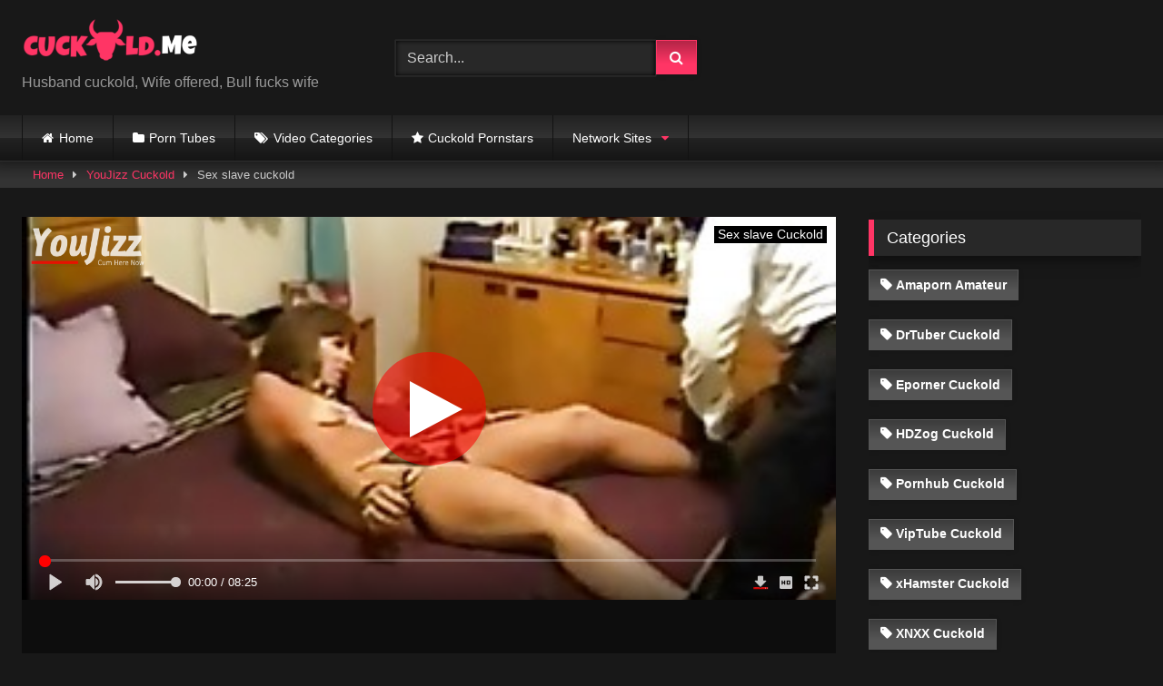

--- FILE ---
content_type: text/html; charset=UTF-8
request_url: https://cuckold.me/sex-slave-cuckold/
body_size: 18971
content:
<!DOCTYPE html>


<html lang="en-US" prefix="og: https://ogp.me/ns#">
<head>
<meta charset="UTF-8">
<meta content='width=device-width, initial-scale=1.0, maximum-scale=1.0, user-scalable=0' name='viewport' />
<link rel="profile" href="https://gmpg.org/xfn/11">
<link rel="icon" href="
https://cuckold.me/wp-content/uploads/2020/10/favicon-b.png">

<!-- Meta social networks -->

<!-- Meta Facebook -->
<meta property="fb:app_id" content="966242223397117" />
<meta property="og:url" content="https://cuckold.me/sex-slave-cuckold/" />
<meta property="og:type" content="article" />
<meta property="og:title" content="Sex slave cuckold" />
<meta property="og:description" content="Sex slave cuckold" />
<meta property="og:image" content="https://cuckold.me/wp-content/uploads/2020/10/sex-slave-cuckold.jpg" />
<meta property="og:image:width" content="200" />
<meta property="og:image:height" content="200" />

<!-- Meta Twitter -->
<meta name="twitter:card" content="summary">
<!--<meta name="twitter:site" content="@site_username">-->
<meta name="twitter:title" content="Sex slave cuckold">
<meta name="twitter:description" content="Sex slave cuckold">
<!--<meta name="twitter:creator" content="@creator_username">-->
<meta name="twitter:image" content="https://cuckold.me/wp-content/uploads/2020/10/sex-slave-cuckold.jpg">
<!--<meta name="twitter:domain" content="YourDomain.com">-->

<!-- Temp Style -->
<style>
	.post-thumbnail {
		padding-bottom: 56.25%;
	}
	.post-thumbnail .wpst-trailer,
	.post-thumbnail img {
		object-fit: fill;
	}

	.video-debounce-bar {
		background: #FF3565!important;
	}

			
			button,
		.button,
		input[type="button"],
		input[type="reset"],
		input[type="submit"],
		.label,
		.label:visited,
		.pagination ul li a,
		.widget_categories ul li a,
		.comment-reply-link,
		a.tag-cloud-link,
		.template-actors li a {
			background: -moz-linear-gradient(top, rgba(0,0,0,0.3) 0%, rgba(0,0,0,0) 70%); /* FF3.6-15 */
			background: -webkit-linear-gradient(top, rgba(0,0,0,0.3) 0%,rgba(0,0,0,0) 70%); /* Chrome10-25,Safari5.1-6 */
			background: linear-gradient(to bottom, rgba(0,0,0,0.3) 0%,rgba(0,0,0,0) 70%); /* W3C, IE10+, FF16+, Chrome26+, Opera12+, Safari7+ */
			filter: progid:DXImageTransform.Microsoft.gradient( startColorstr='#a62b2b2b', endColorstr='#00000000',GradientType=0 ); /* IE6-9 */
			-moz-box-shadow: 0 1px 6px 0 rgba(0, 0, 0, 0.12);
			-webkit-box-shadow: 0 1px 6px 0 rgba(0, 0, 0, 0.12);
			-o-box-shadow: 0 1px 6px 0 rgba(0, 0, 0, 0.12);
			box-shadow: 0 1px 6px 0 rgba(0, 0, 0, 0.12);
		}
		input[type="text"],
		input[type="email"],
		input[type="url"],
		input[type="password"],
		input[type="search"],
		input[type="number"],
		input[type="tel"],
		input[type="range"],
		input[type="date"],
		input[type="month"],
		input[type="week"],
		input[type="time"],
		input[type="datetime"],
		input[type="datetime-local"],
		input[type="color"],
		select,
		textarea,
		.wp-editor-container {
			-moz-box-shadow: 0 0 1px rgba(255, 255, 255, 0.3), 0 0 5px black inset;
			-webkit-box-shadow: 0 0 1px rgba(255, 255, 255, 0.3), 0 0 5px black inset;
			-o-box-shadow: 0 0 1px rgba(255, 255, 255, 0.3), 0 0 5px black inset;
			box-shadow: 0 0 1px rgba(255, 255, 255, 0.3), 0 0 5px black inset;
		}
		#site-navigation {
			background: #222222;
			background: -moz-linear-gradient(top, #222222 0%, #333333 50%, #222222 51%, #151515 100%);
			background: -webkit-linear-gradient(top, #222222 0%,#333333 50%,#222222 51%,#151515 100%);
			background: linear-gradient(to bottom, #222222 0%,#333333 50%,#222222 51%,#151515 100%);
			filter: progid:DXImageTransform.Microsoft.gradient( startColorstr='#222222', endColorstr='#151515',GradientType=0 );
			-moz-box-shadow: 0 6px 6px 0 rgba(0, 0, 0, 0.12);
			-webkit-box-shadow: 0 6px 6px 0 rgba(0, 0, 0, 0.12);
			-o-box-shadow: 0 6px 6px 0 rgba(0, 0, 0, 0.12);
			box-shadow: 0 6px 6px 0 rgba(0, 0, 0, 0.12);
		}
		#site-navigation > ul > li:hover > a,
		#site-navigation ul li.current-menu-item a {
			background: -moz-linear-gradient(top, rgba(0,0,0,0.3) 0%, rgba(0,0,0,0) 70%);
			background: -webkit-linear-gradient(top, rgba(0,0,0,0.3) 0%,rgba(0,0,0,0) 70%);
			background: linear-gradient(to bottom, rgba(0,0,0,0.3) 0%,rgba(0,0,0,0) 70%);
			filter: progid:DXImageTransform.Microsoft.gradient( startColorstr='#a62b2b2b', endColorstr='#00000000',GradientType=0 );
			-moz-box-shadow: inset 0px 0px 2px 0px #000000;
			-webkit-box-shadow: inset 0px 0px 2px 0px #000000;
			-o-box-shadow: inset 0px 0px 2px 0px #000000;
			box-shadow: inset 0px 0px 2px 0px #000000;
			filter:progid:DXImageTransform.Microsoft.Shadow(color=#000000, Direction=NaN, Strength=2);
		}
		.rating-bar,
		.categories-list .thumb-block .entry-header,
		.actors-list .thumb-block .entry-header,
		#filters .filters-select,
		#filters .filters-options {
			background: -moz-linear-gradient(top, rgba(0,0,0,0.3) 0%, rgba(0,0,0,0) 70%); /* FF3.6-15 */
			background: -webkit-linear-gradient(top, rgba(0,0,0,0.3) 0%,rgba(0,0,0,0) 70%); /* Chrome10-25,Safari5.1-6 */
			background: linear-gradient(to bottom, rgba(0,0,0,0.3) 0%,rgba(0,0,0,0) 70%); /* W3C, IE10+, FF16+, Chrome26+, Opera12+, Safari7+ */
			-moz-box-shadow: inset 0px 0px 2px 0px #000000;
			-webkit-box-shadow: inset 0px 0px 2px 0px #000000;
			-o-box-shadow: inset 0px 0px 2px 0px #000000;
			box-shadow: inset 0px 0px 2px 0px #000000;
			filter:progid:DXImageTransform.Microsoft.Shadow(color=#000000, Direction=NaN, Strength=2);
		}
		.breadcrumbs-area {
			background: -moz-linear-gradient(top, rgba(0,0,0,0.3) 0%, rgba(0,0,0,0) 70%); /* FF3.6-15 */
			background: -webkit-linear-gradient(top, rgba(0,0,0,0.3) 0%,rgba(0,0,0,0) 70%); /* Chrome10-25,Safari5.1-6 */
			background: linear-gradient(to bottom, rgba(0,0,0,0.3) 0%,rgba(0,0,0,0) 70%); /* W3C, IE10+, FF16+, Chrome26+, Opera12+, Safari7+ */
		}
	
	.site-title a {
		font-family: Open Sans;
		font-size: 36px;
	}
	.site-branding .logo img {
		max-width: 300px;
		max-height: 120px;
		margin-top: 0px;
		margin-left: 0px;
	}
	a,
	.site-title a i,
	.thumb-block:hover .rating-bar i,
	.categories-list .thumb-block:hover .entry-header .cat-title:before,
	.required,
	.like #more:hover i,
	.dislike #less:hover i,
	.top-bar i:hover,
	.main-navigation .menu-item-has-children > a:after,
	.menu-toggle i,
	.main-navigation.toggled li:hover > a,
	.main-navigation.toggled li.focus > a,
	.main-navigation.toggled li.current_page_item > a,
	.main-navigation.toggled li.current-menu-item > a,
	#filters .filters-select:after,
	.morelink i,
	.top-bar .membership a i,
	.thumb-block:hover .photos-count i {
		color: #FF3565;
	}
	button,
	.button,
	input[type="button"],
	input[type="reset"],
	input[type="submit"],
	.label,
	.pagination ul li a.current,
	.pagination ul li a:hover,
	body #filters .label.secondary.active,
	.label.secondary:hover,
	.main-navigation li:hover > a,
	.main-navigation li.focus > a,
	.main-navigation li.current_page_item > a,
	.main-navigation li.current-menu-item > a,
	.widget_categories ul li a:hover,
	.comment-reply-link,
	a.tag-cloud-link:hover,
	.template-actors li a:hover {
		border-color: #FF3565!important;
		background-color: #FF3565!important;
	}
	.rating-bar-meter,
	.vjs-play-progress,
	#filters .filters-options span:hover,
	.bx-wrapper .bx-controls-direction a,
	.top-bar .social-share a:hover,
	.thumb-block:hover span.hd-video,
	.featured-carousel .slide a:hover span.hd-video,
	.appContainer .ctaButton {
		background-color: #FF3565!important;
	}
	#video-tabs button.tab-link.active,
	.title-block,
	.widget-title,
	.page-title,
	.page .entry-title,
	.comments-title,
	.comment-reply-title,
	.morelink:hover {
		border-color: #FF3565!important;
	}

	/* Small desktops ----------- */
	@media only screen  and (min-width : 64.001em) and (max-width : 84em) {
		#main .thumb-block {
			width: 25%!important;
		}
	}

	/* Desktops and laptops ----------- */
	@media only screen  and (min-width : 84.001em) {
		#main .thumb-block {
			width: 25%!important;
		}
	}

</style>

<!-- Google Analytics -->
<!-- Global site tag (gtag.js) - Google Analytics -->
<script async src="https://www.googletagmanager.com/gtag/js?id=UA-180803397-1"></script>
<script>
  window.dataLayer = window.dataLayer || [];
  function gtag(){dataLayer.push(arguments);}
  gtag('js', new Date());

  gtag('config', 'UA-180803397-1');
</script>

<!-- Meta Verification -->
<meta name="hubtraffic-domain-validation"  content="b3ca6ec1e34a0cf2" />
<meta name="xhamster-site-verification" content="c4825507c95bb1484faddcaf39b4b31a"/>


<!-- Search Engine Optimization by Rank Math - https://rankmath.com/ -->
<title>Sex slave cuckold - Cuckold.me</title>
<meta name="description" content="Watch the cuckold video named Sex slave cuckold on the best cuckold website in the world: Cuckold.me!"/>
<meta name="robots" content="follow, index, max-snippet:-1, max-video-preview:-1, max-image-preview:large"/>
<link rel="canonical" href="https://cuckold.me/sex-slave-cuckold/" />
<meta property="og:locale" content="en_US" />
<meta property="og:type" content="article" />
<meta property="og:title" content="Sex slave cuckold - Cuckold.me" />
<meta property="og:description" content="Watch the cuckold video named Sex slave cuckold on the best cuckold website in the world: Cuckold.me!" />
<meta property="og:url" content="https://cuckold.me/sex-slave-cuckold/" />
<meta property="og:site_name" content="Cuckold.me" />
<meta property="article:tag" content="BDSM" />
<meta property="article:tag" content="Blowjob" />
<meta property="article:tag" content="Bondage" />
<meta property="article:tag" content="Creampie" />
<meta property="article:tag" content="Interracial" />
<meta property="article:tag" content="Missionary" />
<meta property="article:section" content="YouJizz Cuckold" />
<meta property="og:updated_time" content="2020-10-24T13:21:03+00:00" />
<meta property="og:image" content="https://cuckold.me/wp-content/uploads/2020/10/sex-slave-cuckold.jpg" />
<meta property="og:image:secure_url" content="https://cuckold.me/wp-content/uploads/2020/10/sex-slave-cuckold.jpg" />
<meta property="og:image:width" content="308" />
<meta property="og:image:height" content="232" />
<meta property="og:image:alt" content="Sex slave cuckold" />
<meta property="og:image:type" content="image/jpeg" />
<meta property="article:published_time" content="2020-10-18T13:29:16+00:00" />
<meta property="article:modified_time" content="2020-10-24T13:21:03+00:00" />
<meta name="twitter:card" content="summary_large_image" />
<meta name="twitter:title" content="Sex slave cuckold - Cuckold.me" />
<meta name="twitter:description" content="Watch the cuckold video named Sex slave cuckold on the best cuckold website in the world: Cuckold.me!" />
<meta name="twitter:image" content="https://cuckold.me/wp-content/uploads/2020/10/sex-slave-cuckold.jpg" />
<meta name="twitter:label1" content="Written by" />
<meta name="twitter:data1" content="mj1fd" />
<meta name="twitter:label2" content="Time to read" />
<meta name="twitter:data2" content="Less than a minute" />
<script type="application/ld+json" class="rank-math-schema">{"@context":"https://schema.org","@graph":[{"@type":["Person","Organization"],"@id":"https://cuckold.me/#person","name":"My Blog"},{"@type":"WebSite","@id":"https://cuckold.me/#website","url":"https://cuckold.me","name":"Cuckold.me","publisher":{"@id":"https://cuckold.me/#person"},"inLanguage":"en-US"},{"@type":"ImageObject","@id":"https://cuckold.me/wp-content/uploads/2020/10/sex-slave-cuckold.jpg","url":"https://cuckold.me/wp-content/uploads/2020/10/sex-slave-cuckold.jpg","width":"308","height":"232","caption":"Sex slave cuckold","inLanguage":"en-US"},{"@type":"WebPage","@id":"https://cuckold.me/sex-slave-cuckold/#webpage","url":"https://cuckold.me/sex-slave-cuckold/","name":"Sex slave cuckold - Cuckold.me","datePublished":"2020-10-18T13:29:16+00:00","dateModified":"2020-10-24T13:21:03+00:00","isPartOf":{"@id":"https://cuckold.me/#website"},"primaryImageOfPage":{"@id":"https://cuckold.me/wp-content/uploads/2020/10/sex-slave-cuckold.jpg"},"inLanguage":"en-US"},{"@type":"Person","@id":"https://cuckold.me/author/mj1fd/","name":"mj1fd","url":"https://cuckold.me/author/mj1fd/","image":{"@type":"ImageObject","@id":"https://secure.gravatar.com/avatar/5e26c4b5066d1a7b5a42d38ba9d1f7a8?s=96&amp;d=mm&amp;r=g","url":"https://secure.gravatar.com/avatar/5e26c4b5066d1a7b5a42d38ba9d1f7a8?s=96&amp;d=mm&amp;r=g","caption":"mj1fd","inLanguage":"en-US"},"sameAs":["https://cuckold.me"]},{"@type":"BlogPosting","headline":"Sex slave cuckold - Cuckold.me","datePublished":"2020-10-18T13:29:16+00:00","dateModified":"2020-10-24T13:21:03+00:00","articleSection":"YouJizz Cuckold","author":{"@id":"https://cuckold.me/author/mj1fd/","name":"mj1fd"},"publisher":{"@id":"https://cuckold.me/#person"},"description":"Watch the cuckold video named Sex slave cuckold on the best cuckold website in the world: Cuckold.me!","name":"Sex slave cuckold - Cuckold.me","@id":"https://cuckold.me/sex-slave-cuckold/#richSnippet","isPartOf":{"@id":"https://cuckold.me/sex-slave-cuckold/#webpage"},"image":{"@id":"https://cuckold.me/wp-content/uploads/2020/10/sex-slave-cuckold.jpg"},"inLanguage":"en-US","mainEntityOfPage":{"@id":"https://cuckold.me/sex-slave-cuckold/#webpage"}}]}</script>
<!-- /Rank Math WordPress SEO plugin -->

<link rel='dns-prefetch' href='//vjs.zencdn.net' />
<link rel='dns-prefetch' href='//unpkg.com' />
<link rel="alternate" type="application/rss+xml" title="Cuckold.me &raquo; Feed" href="https://cuckold.me/feed/" />
<link rel="alternate" type="application/rss+xml" title="Cuckold.me &raquo; Comments Feed" href="https://cuckold.me/comments/feed/" />
<script type="text/javascript">
/* <![CDATA[ */
window._wpemojiSettings = {"baseUrl":"https:\/\/s.w.org\/images\/core\/emoji\/14.0.0\/72x72\/","ext":".png","svgUrl":"https:\/\/s.w.org\/images\/core\/emoji\/14.0.0\/svg\/","svgExt":".svg","source":{"concatemoji":"https:\/\/cuckold.me\/wp-includes\/js\/wp-emoji-release.min.js?ver=6.4.7"}};
/*! This file is auto-generated */
!function(i,n){var o,s,e;function c(e){try{var t={supportTests:e,timestamp:(new Date).valueOf()};sessionStorage.setItem(o,JSON.stringify(t))}catch(e){}}function p(e,t,n){e.clearRect(0,0,e.canvas.width,e.canvas.height),e.fillText(t,0,0);var t=new Uint32Array(e.getImageData(0,0,e.canvas.width,e.canvas.height).data),r=(e.clearRect(0,0,e.canvas.width,e.canvas.height),e.fillText(n,0,0),new Uint32Array(e.getImageData(0,0,e.canvas.width,e.canvas.height).data));return t.every(function(e,t){return e===r[t]})}function u(e,t,n){switch(t){case"flag":return n(e,"\ud83c\udff3\ufe0f\u200d\u26a7\ufe0f","\ud83c\udff3\ufe0f\u200b\u26a7\ufe0f")?!1:!n(e,"\ud83c\uddfa\ud83c\uddf3","\ud83c\uddfa\u200b\ud83c\uddf3")&&!n(e,"\ud83c\udff4\udb40\udc67\udb40\udc62\udb40\udc65\udb40\udc6e\udb40\udc67\udb40\udc7f","\ud83c\udff4\u200b\udb40\udc67\u200b\udb40\udc62\u200b\udb40\udc65\u200b\udb40\udc6e\u200b\udb40\udc67\u200b\udb40\udc7f");case"emoji":return!n(e,"\ud83e\udef1\ud83c\udffb\u200d\ud83e\udef2\ud83c\udfff","\ud83e\udef1\ud83c\udffb\u200b\ud83e\udef2\ud83c\udfff")}return!1}function f(e,t,n){var r="undefined"!=typeof WorkerGlobalScope&&self instanceof WorkerGlobalScope?new OffscreenCanvas(300,150):i.createElement("canvas"),a=r.getContext("2d",{willReadFrequently:!0}),o=(a.textBaseline="top",a.font="600 32px Arial",{});return e.forEach(function(e){o[e]=t(a,e,n)}),o}function t(e){var t=i.createElement("script");t.src=e,t.defer=!0,i.head.appendChild(t)}"undefined"!=typeof Promise&&(o="wpEmojiSettingsSupports",s=["flag","emoji"],n.supports={everything:!0,everythingExceptFlag:!0},e=new Promise(function(e){i.addEventListener("DOMContentLoaded",e,{once:!0})}),new Promise(function(t){var n=function(){try{var e=JSON.parse(sessionStorage.getItem(o));if("object"==typeof e&&"number"==typeof e.timestamp&&(new Date).valueOf()<e.timestamp+604800&&"object"==typeof e.supportTests)return e.supportTests}catch(e){}return null}();if(!n){if("undefined"!=typeof Worker&&"undefined"!=typeof OffscreenCanvas&&"undefined"!=typeof URL&&URL.createObjectURL&&"undefined"!=typeof Blob)try{var e="postMessage("+f.toString()+"("+[JSON.stringify(s),u.toString(),p.toString()].join(",")+"));",r=new Blob([e],{type:"text/javascript"}),a=new Worker(URL.createObjectURL(r),{name:"wpTestEmojiSupports"});return void(a.onmessage=function(e){c(n=e.data),a.terminate(),t(n)})}catch(e){}c(n=f(s,u,p))}t(n)}).then(function(e){for(var t in e)n.supports[t]=e[t],n.supports.everything=n.supports.everything&&n.supports[t],"flag"!==t&&(n.supports.everythingExceptFlag=n.supports.everythingExceptFlag&&n.supports[t]);n.supports.everythingExceptFlag=n.supports.everythingExceptFlag&&!n.supports.flag,n.DOMReady=!1,n.readyCallback=function(){n.DOMReady=!0}}).then(function(){return e}).then(function(){var e;n.supports.everything||(n.readyCallback(),(e=n.source||{}).concatemoji?t(e.concatemoji):e.wpemoji&&e.twemoji&&(t(e.twemoji),t(e.wpemoji)))}))}((window,document),window._wpemojiSettings);
/* ]]> */
</script>
<style id='wp-emoji-styles-inline-css' type='text/css'>

	img.wp-smiley, img.emoji {
		display: inline !important;
		border: none !important;
		box-shadow: none !important;
		height: 1em !important;
		width: 1em !important;
		margin: 0 0.07em !important;
		vertical-align: -0.1em !important;
		background: none !important;
		padding: 0 !important;
	}
</style>
<link rel='stylesheet' id='wp-block-library-css' href='https://cuckold.me/wp-includes/css/dist/block-library/style.min.css?ver=6.4.7' type='text/css' media='all' />
<style id='classic-theme-styles-inline-css' type='text/css'>
/*! This file is auto-generated */
.wp-block-button__link{color:#fff;background-color:#32373c;border-radius:9999px;box-shadow:none;text-decoration:none;padding:calc(.667em + 2px) calc(1.333em + 2px);font-size:1.125em}.wp-block-file__button{background:#32373c;color:#fff;text-decoration:none}
</style>
<style id='global-styles-inline-css' type='text/css'>
body{--wp--preset--color--black: #000000;--wp--preset--color--cyan-bluish-gray: #abb8c3;--wp--preset--color--white: #ffffff;--wp--preset--color--pale-pink: #f78da7;--wp--preset--color--vivid-red: #cf2e2e;--wp--preset--color--luminous-vivid-orange: #ff6900;--wp--preset--color--luminous-vivid-amber: #fcb900;--wp--preset--color--light-green-cyan: #7bdcb5;--wp--preset--color--vivid-green-cyan: #00d084;--wp--preset--color--pale-cyan-blue: #8ed1fc;--wp--preset--color--vivid-cyan-blue: #0693e3;--wp--preset--color--vivid-purple: #9b51e0;--wp--preset--gradient--vivid-cyan-blue-to-vivid-purple: linear-gradient(135deg,rgba(6,147,227,1) 0%,rgb(155,81,224) 100%);--wp--preset--gradient--light-green-cyan-to-vivid-green-cyan: linear-gradient(135deg,rgb(122,220,180) 0%,rgb(0,208,130) 100%);--wp--preset--gradient--luminous-vivid-amber-to-luminous-vivid-orange: linear-gradient(135deg,rgba(252,185,0,1) 0%,rgba(255,105,0,1) 100%);--wp--preset--gradient--luminous-vivid-orange-to-vivid-red: linear-gradient(135deg,rgba(255,105,0,1) 0%,rgb(207,46,46) 100%);--wp--preset--gradient--very-light-gray-to-cyan-bluish-gray: linear-gradient(135deg,rgb(238,238,238) 0%,rgb(169,184,195) 100%);--wp--preset--gradient--cool-to-warm-spectrum: linear-gradient(135deg,rgb(74,234,220) 0%,rgb(151,120,209) 20%,rgb(207,42,186) 40%,rgb(238,44,130) 60%,rgb(251,105,98) 80%,rgb(254,248,76) 100%);--wp--preset--gradient--blush-light-purple: linear-gradient(135deg,rgb(255,206,236) 0%,rgb(152,150,240) 100%);--wp--preset--gradient--blush-bordeaux: linear-gradient(135deg,rgb(254,205,165) 0%,rgb(254,45,45) 50%,rgb(107,0,62) 100%);--wp--preset--gradient--luminous-dusk: linear-gradient(135deg,rgb(255,203,112) 0%,rgb(199,81,192) 50%,rgb(65,88,208) 100%);--wp--preset--gradient--pale-ocean: linear-gradient(135deg,rgb(255,245,203) 0%,rgb(182,227,212) 50%,rgb(51,167,181) 100%);--wp--preset--gradient--electric-grass: linear-gradient(135deg,rgb(202,248,128) 0%,rgb(113,206,126) 100%);--wp--preset--gradient--midnight: linear-gradient(135deg,rgb(2,3,129) 0%,rgb(40,116,252) 100%);--wp--preset--font-size--small: 13px;--wp--preset--font-size--medium: 20px;--wp--preset--font-size--large: 36px;--wp--preset--font-size--x-large: 42px;--wp--preset--spacing--20: 0.44rem;--wp--preset--spacing--30: 0.67rem;--wp--preset--spacing--40: 1rem;--wp--preset--spacing--50: 1.5rem;--wp--preset--spacing--60: 2.25rem;--wp--preset--spacing--70: 3.38rem;--wp--preset--spacing--80: 5.06rem;--wp--preset--shadow--natural: 6px 6px 9px rgba(0, 0, 0, 0.2);--wp--preset--shadow--deep: 12px 12px 50px rgba(0, 0, 0, 0.4);--wp--preset--shadow--sharp: 6px 6px 0px rgba(0, 0, 0, 0.2);--wp--preset--shadow--outlined: 6px 6px 0px -3px rgba(255, 255, 255, 1), 6px 6px rgba(0, 0, 0, 1);--wp--preset--shadow--crisp: 6px 6px 0px rgba(0, 0, 0, 1);}:where(.is-layout-flex){gap: 0.5em;}:where(.is-layout-grid){gap: 0.5em;}body .is-layout-flow > .alignleft{float: left;margin-inline-start: 0;margin-inline-end: 2em;}body .is-layout-flow > .alignright{float: right;margin-inline-start: 2em;margin-inline-end: 0;}body .is-layout-flow > .aligncenter{margin-left: auto !important;margin-right: auto !important;}body .is-layout-constrained > .alignleft{float: left;margin-inline-start: 0;margin-inline-end: 2em;}body .is-layout-constrained > .alignright{float: right;margin-inline-start: 2em;margin-inline-end: 0;}body .is-layout-constrained > .aligncenter{margin-left: auto !important;margin-right: auto !important;}body .is-layout-constrained > :where(:not(.alignleft):not(.alignright):not(.alignfull)){max-width: var(--wp--style--global--content-size);margin-left: auto !important;margin-right: auto !important;}body .is-layout-constrained > .alignwide{max-width: var(--wp--style--global--wide-size);}body .is-layout-flex{display: flex;}body .is-layout-flex{flex-wrap: wrap;align-items: center;}body .is-layout-flex > *{margin: 0;}body .is-layout-grid{display: grid;}body .is-layout-grid > *{margin: 0;}:where(.wp-block-columns.is-layout-flex){gap: 2em;}:where(.wp-block-columns.is-layout-grid){gap: 2em;}:where(.wp-block-post-template.is-layout-flex){gap: 1.25em;}:where(.wp-block-post-template.is-layout-grid){gap: 1.25em;}.has-black-color{color: var(--wp--preset--color--black) !important;}.has-cyan-bluish-gray-color{color: var(--wp--preset--color--cyan-bluish-gray) !important;}.has-white-color{color: var(--wp--preset--color--white) !important;}.has-pale-pink-color{color: var(--wp--preset--color--pale-pink) !important;}.has-vivid-red-color{color: var(--wp--preset--color--vivid-red) !important;}.has-luminous-vivid-orange-color{color: var(--wp--preset--color--luminous-vivid-orange) !important;}.has-luminous-vivid-amber-color{color: var(--wp--preset--color--luminous-vivid-amber) !important;}.has-light-green-cyan-color{color: var(--wp--preset--color--light-green-cyan) !important;}.has-vivid-green-cyan-color{color: var(--wp--preset--color--vivid-green-cyan) !important;}.has-pale-cyan-blue-color{color: var(--wp--preset--color--pale-cyan-blue) !important;}.has-vivid-cyan-blue-color{color: var(--wp--preset--color--vivid-cyan-blue) !important;}.has-vivid-purple-color{color: var(--wp--preset--color--vivid-purple) !important;}.has-black-background-color{background-color: var(--wp--preset--color--black) !important;}.has-cyan-bluish-gray-background-color{background-color: var(--wp--preset--color--cyan-bluish-gray) !important;}.has-white-background-color{background-color: var(--wp--preset--color--white) !important;}.has-pale-pink-background-color{background-color: var(--wp--preset--color--pale-pink) !important;}.has-vivid-red-background-color{background-color: var(--wp--preset--color--vivid-red) !important;}.has-luminous-vivid-orange-background-color{background-color: var(--wp--preset--color--luminous-vivid-orange) !important;}.has-luminous-vivid-amber-background-color{background-color: var(--wp--preset--color--luminous-vivid-amber) !important;}.has-light-green-cyan-background-color{background-color: var(--wp--preset--color--light-green-cyan) !important;}.has-vivid-green-cyan-background-color{background-color: var(--wp--preset--color--vivid-green-cyan) !important;}.has-pale-cyan-blue-background-color{background-color: var(--wp--preset--color--pale-cyan-blue) !important;}.has-vivid-cyan-blue-background-color{background-color: var(--wp--preset--color--vivid-cyan-blue) !important;}.has-vivid-purple-background-color{background-color: var(--wp--preset--color--vivid-purple) !important;}.has-black-border-color{border-color: var(--wp--preset--color--black) !important;}.has-cyan-bluish-gray-border-color{border-color: var(--wp--preset--color--cyan-bluish-gray) !important;}.has-white-border-color{border-color: var(--wp--preset--color--white) !important;}.has-pale-pink-border-color{border-color: var(--wp--preset--color--pale-pink) !important;}.has-vivid-red-border-color{border-color: var(--wp--preset--color--vivid-red) !important;}.has-luminous-vivid-orange-border-color{border-color: var(--wp--preset--color--luminous-vivid-orange) !important;}.has-luminous-vivid-amber-border-color{border-color: var(--wp--preset--color--luminous-vivid-amber) !important;}.has-light-green-cyan-border-color{border-color: var(--wp--preset--color--light-green-cyan) !important;}.has-vivid-green-cyan-border-color{border-color: var(--wp--preset--color--vivid-green-cyan) !important;}.has-pale-cyan-blue-border-color{border-color: var(--wp--preset--color--pale-cyan-blue) !important;}.has-vivid-cyan-blue-border-color{border-color: var(--wp--preset--color--vivid-cyan-blue) !important;}.has-vivid-purple-border-color{border-color: var(--wp--preset--color--vivid-purple) !important;}.has-vivid-cyan-blue-to-vivid-purple-gradient-background{background: var(--wp--preset--gradient--vivid-cyan-blue-to-vivid-purple) !important;}.has-light-green-cyan-to-vivid-green-cyan-gradient-background{background: var(--wp--preset--gradient--light-green-cyan-to-vivid-green-cyan) !important;}.has-luminous-vivid-amber-to-luminous-vivid-orange-gradient-background{background: var(--wp--preset--gradient--luminous-vivid-amber-to-luminous-vivid-orange) !important;}.has-luminous-vivid-orange-to-vivid-red-gradient-background{background: var(--wp--preset--gradient--luminous-vivid-orange-to-vivid-red) !important;}.has-very-light-gray-to-cyan-bluish-gray-gradient-background{background: var(--wp--preset--gradient--very-light-gray-to-cyan-bluish-gray) !important;}.has-cool-to-warm-spectrum-gradient-background{background: var(--wp--preset--gradient--cool-to-warm-spectrum) !important;}.has-blush-light-purple-gradient-background{background: var(--wp--preset--gradient--blush-light-purple) !important;}.has-blush-bordeaux-gradient-background{background: var(--wp--preset--gradient--blush-bordeaux) !important;}.has-luminous-dusk-gradient-background{background: var(--wp--preset--gradient--luminous-dusk) !important;}.has-pale-ocean-gradient-background{background: var(--wp--preset--gradient--pale-ocean) !important;}.has-electric-grass-gradient-background{background: var(--wp--preset--gradient--electric-grass) !important;}.has-midnight-gradient-background{background: var(--wp--preset--gradient--midnight) !important;}.has-small-font-size{font-size: var(--wp--preset--font-size--small) !important;}.has-medium-font-size{font-size: var(--wp--preset--font-size--medium) !important;}.has-large-font-size{font-size: var(--wp--preset--font-size--large) !important;}.has-x-large-font-size{font-size: var(--wp--preset--font-size--x-large) !important;}
.wp-block-navigation a:where(:not(.wp-element-button)){color: inherit;}
:where(.wp-block-post-template.is-layout-flex){gap: 1.25em;}:where(.wp-block-post-template.is-layout-grid){gap: 1.25em;}
:where(.wp-block-columns.is-layout-flex){gap: 2em;}:where(.wp-block-columns.is-layout-grid){gap: 2em;}
.wp-block-pullquote{font-size: 1.5em;line-height: 1.6;}
</style>
<link rel='stylesheet' id='parent-style-css' href='https://cuckold.me/wp-content/themes/retrotube/style.css?ver=6.4.7' type='text/css' media='all' />
<link rel='stylesheet' id='wpst-font-awesome-css' href='https://cuckold.me/wp-content/themes/retrotube/assets/stylesheets/font-awesome/css/font-awesome.min.css?ver=4.7.0' type='text/css' media='all' />
<link rel='stylesheet' id='wpst-videojs-style-css' href='//vjs.zencdn.net/7.8.4/video-js.css?ver=7.8.4' type='text/css' media='all' />
<link rel='stylesheet' id='wpst-style-css' href='https://cuckold.me/wp-content/themes/retrotube-child/style.css?ver=1.0.0.1709827829' type='text/css' media='all' />
<script type="text/javascript" src="https://cuckold.me/wp-includes/js/jquery/jquery.min.js?ver=3.7.1" id="jquery-core-js"></script>
<script type="text/javascript" src="https://cuckold.me/wp-includes/js/jquery/jquery-migrate.min.js?ver=3.4.1" id="jquery-migrate-js"></script>
<script type="text/javascript" id="jquery-js-after">
/* <![CDATA[ */
        jQuery(document).ready(function($) {
            // Seleziona tutti i link <a> all'interno della sidebar e aggiungi <h2> con classe 'categoria-title'
            $('#sidebar a').wrap('<h2 style="font-size:16px "></h2>');
        });
    
/* ]]> */
</script>
<link rel="https://api.w.org/" href="https://cuckold.me/wp-json/" /><link rel="alternate" type="application/json" href="https://cuckold.me/wp-json/wp/v2/posts/2186" /><link rel="EditURI" type="application/rsd+xml" title="RSD" href="https://cuckold.me/xmlrpc.php?rsd" />
<meta name="generator" content="WordPress 6.4.7" />
<link rel='shortlink' href='https://cuckold.me/?p=2186' />
<link rel="alternate" type="application/json+oembed" href="https://cuckold.me/wp-json/oembed/1.0/embed?url=https%3A%2F%2Fcuckold.me%2Fsex-slave-cuckold%2F" />
<link rel="alternate" type="text/xml+oembed" href="https://cuckold.me/wp-json/oembed/1.0/embed?url=https%3A%2F%2Fcuckold.me%2Fsex-slave-cuckold%2F&#038;format=xml" />
<link rel="icon" href="https://cuckold.me/wp-content/uploads/2020/10/favicon-b-150x150.png" sizes="32x32" />
<link rel="icon" href="https://cuckold.me/wp-content/uploads/2020/10/favicon-b-300x300.png" sizes="192x192" />
<link rel="apple-touch-icon" href="https://cuckold.me/wp-content/uploads/2020/10/favicon-b-300x300.png" />
<meta name="msapplication-TileImage" content="https://cuckold.me/wp-content/uploads/2020/10/favicon-b-300x300.png" />
		<style type="text/css" id="wp-custom-css">
			.thumb-block .entry-header, .actors-list .thumb-block .entry-header {
    height: 5em!important;
}		</style>
		</head>  <body class="post-template-default single single-post postid-2186 single-format-video wp-embed-responsive"> <div id="page"> 	<a class="skip-link screen-reader-text" href="#content">Skip to content</a>  	<header id="masthead" class="site-header" role="banner">  		 		<div class="site-branding row"> 			<div class="logo"> 									<a href="https://cuckold.me/" rel="home" title="Cuckold.me"><img src=" 										https://cuckold.me/wp-content/uploads/2020/10/logo-cuckold.png					" alt="Cuckold.me"></a> 				 									<p class="site-description"> 											Husband cuckold, Wife offered, Bull fucks wife					</p> 							</div> 							<div class="header-search small-search">     <form method="get" id="searchform" action="https://cuckold.me/">                             <input class="input-group-field" value="Search..." name="s" id="s" onfocus="if (this.value == 'Search...') {this.value = '';}" onblur="if (this.value == '') {this.value = 'Search...';}" type="text" />                          <input class="button fa-input" type="submit" id="searchsubmit" value="&#xf002;" />             </form> </div>										<div class="happy-header"> 					<script async type="application/javascript" src="https://a.magsrv.com/ad-provider.js"></script>    <ins class="eas6a97888e" data-zoneid="4688884"></ins>    <script>(AdProvider = window.AdProvider || []).push({"serve": {}});</script>				</div> 					</div><!-- .site-branding -->  		<nav id="site-navigation" class="main-navigation" role="navigation"> 			<div id="head-mobile"></div> 			<div class="button-nav"></div> 			<ul id="menu-main-menu" class="row"><li id="menu-item-10" class="home-icon menu-item menu-item-type-custom menu-item-object-custom menu-item-home menu-item-10"><a href="https://cuckold.me">Home</a></li> <li id="menu-item-11" class="cat-icon menu-item menu-item-type-post_type menu-item-object-page menu-item-11"><a href="https://cuckold.me/categories/">Porn Tubes</a></li> <li id="menu-item-12" class="tag-icon menu-item menu-item-type-post_type menu-item-object-page menu-item-12"><a href="https://cuckold.me/tags/">Video Categories</a></li> <li id="menu-item-13" class="star-icon menu-item menu-item-type-post_type menu-item-object-page menu-item-13"><a href="https://cuckold.me/actors/">Cuckold Pornstars</a></li> <li id="menu-item-7203" class="menu-item menu-item-type-custom menu-item-object-custom menu-item-has-children menu-item-7203"><a href="#">Network Sites</a> <ul class="sub-menu"> 	<li id="menu-item-7205" class="menu-item menu-item-type-custom menu-item-object-custom menu-item-7205"><a href="https://cuckold.it/">Italian Cuckold</a></li> 	<li id="menu-item-7216" class="menu-item menu-item-type-custom menu-item-object-custom menu-item-7216"><a href="https://prendiporno.it/">Prendi Porno</a></li> 	<li id="menu-item-7218" class="menu-item menu-item-type-custom menu-item-object-custom menu-item-7218"><a href="https://godooria.com/">Sexy Shop Godooria</a></li> </ul> </li> </ul>		</nav><!-- #site-navigation -->  		<div class="clear"></div>  					<div class="happy-header-mobile"> 				<script async type="application/javascript" src="https://a.magsrv.com/ad-provider.js"></script>    <ins class="eas6a97888e" data-zoneid="4688886"></ins>    <script>(AdProvider = window.AdProvider || []).push({"serve": {}});</script>			</div> 			</header><!-- #masthead -->  	<div class="breadcrumbs-area"><div class="row"><div id="breadcrumbs"><a href="https://cuckold.me">Home</a><span class="separator"><i class="fa fa-caret-right"></i></span><a href="https://cuckold.me/youjizz-cuckold/">YouJizz Cuckold</a><span class="separator"><i class="fa fa-caret-right"></i></span><span class="current">Sex slave cuckold</span></div></div></div> 	 	<div id="content" class="site-content row"> 	<div id="primary" class="content-area with-sidebar-right"> 		<main id="main" class="site-main with-sidebar-right" role="main">  		 <article id="post-2186" class="post-2186 post type-post status-publish format-video has-post-thumbnail hentry category-youjizz-cuckold tag-bdsm tag-blowjob tag-bondage tag-creampie tag-interracial tag-missionary post_format-post-format-video" itemprop="video" itemscope itemtype="http://schema.org/VideoObject"> 	<header class="entry-header">  		<div class="video-player"><meta itemprop="author" content="mj1fd" /><meta itemprop="name" content="Sex slave cuckold" /><meta itemprop="description" content="Sex slave cuckold" /><meta itemprop="duration" content="P0DT0H8M26S" /><meta itemprop="thumbnailUrl" content="https://cuckold.me/wp-content/uploads/2020/10/sex-slave-cuckold.jpg" /><meta itemprop="embedURL" content="https://www.youjizz.com/videos/embed/184048" /><meta itemprop="uploadDate" content="2020-10-18T13:29:16+00:00" /><div class="responsive-player"><iframe src="https://www.youjizz.com/videos/embed/184048" frameborder="0" width="640" height="360" scrolling="no" allowtransparency="true"></iframe></div></div> 					<div class="happy-under-player"> 				<script type="application/javascript"   data-idzone="4288024" src="https://a.magsrv.com/nativeads-v2.js"   ></script>			</div> 		 		 		 		<div class="title-block box-shadow"> 			<h1 class="entry-title" itemprop="name">Sex slave cuckold</h1>							<div id="rating"> 					<span id="video-rate"><span class="post-like"><a href="#" data-post_id="2186" data-post_like="like"><span class="like" title="I like this"><span id="more"><i class="fa fa-thumbs-up"></i> <span class="grey-link">Like</span></span></a> 		<a href="#" data-post_id="2186" data-post_like="dislike"> 			<span title="I dislike this" class="qtip dislike"><span id="less"><i class="fa fa-thumbs-down fa-flip-horizontal"></i></span></span> 		</a></span></span> 									</div> 						<div id="video-tabs" class="tabs"> 				<button class="tab-link active about" data-tab-id="video-about"><i class="fa fa-info-circle"></i> About</button> 									<button class="tab-link share" data-tab-id="video-share"><i class="fa fa-share"></i> Share</button> 							</div> 		</div>  		<div class="clear"></div>  	</header><!-- .entry-header -->  	<div class="entry-content"> 					<div id="rating-col"> 				<div id="video-views"><span>0</span> views</div>									<div class="rating-bar"> 						<div class="rating-bar-meter"></div> 					</div> 					<div class="rating-result"> 							<div class="percentage">0%</div> 						<div class="likes"> 							<i class="fa fa-thumbs-up"></i> <span class="likes_count">0</span> 							<i class="fa fa-thumbs-down fa-flip-horizontal"></i> <span class="dislikes_count">0</span> 						</div> 					</div> 							</div> 				<div class="tab-content"> 			<div id="video-about" class="width70"> 					<div class="video-description"> 													<div class="desc"> 															</div> 											</div> 													<div id="video-date"> 						<i class="fa fa-calendar"></i> Video pubblicato il  18 October 2020					</div> 																					<div class="tags"> 						<div class="tags-list"><a href="https://cuckold.me/youjizz-cuckold/" class="label" title="YouJizz Cuckold"><i class="fa fa-folder-open"></i>YouJizz Cuckold</a> <a href="https://cuckold.me/video/bdsm/" class="label" title="BDSM"><i class="fa fa-tag"></i>BDSM</a> <a href="https://cuckold.me/video/blowjob/" class="label" title="Blowjob"><i class="fa fa-tag"></i>Blowjob</a> <a href="https://cuckold.me/video/bondage/" class="label" title="Bondage"><i class="fa fa-tag"></i>Bondage</a> <a href="https://cuckold.me/video/creampie/" class="label" title="Creampie"><i class="fa fa-tag"></i>Creampie</a> <a href="https://cuckold.me/video/interracial/" class="label" title="Interracial"><i class="fa fa-tag"></i>Interracial</a> <a href="https://cuckold.me/video/missionary/" class="label" title="Missionary"><i class="fa fa-tag"></i>Missionary</a> </div>					</div> 							</div> 							<div id="video-share"> 	<!-- Facebook --> 			<div id="fb-root"></div> 		<script>(function(d, s, id) {
		var js, fjs = d.getElementsByTagName(s)[0];
		if (d.getElementById(id)) return;
		js = d.createElement(s); js.id = id;
		js.src = 'https://connect.facebook.net/fr_FR/sdk.js#xfbml=1&version=v2.12';
		fjs.parentNode.insertBefore(js, fjs);
		}(document, 'script', 'facebook-jssdk'));</script> 		<a target="_blank" href="https://www.facebook.com/sharer/sharer.php?u=https://cuckold.me/sex-slave-cuckold/&amp;src=sdkpreparse"><i id="facebook" class="fa fa-facebook"></i></a> 	 	<!-- Twitter --> 			<a target="_blank" href="https://twitter.com/share?url=https://cuckold.me/sex-slave-cuckold/&text=Sex slave cuckold"><i id="twitter" class="fa fa-twitter"></i></a> 	 	<!-- Google Plus --> 			<a target="_blank" href="https://plus.google.com/share?url=https://cuckold.me/sex-slave-cuckold/"><i id="googleplus" class="fa fa-google-plus"></i></a> 	 	<!-- Linkedin --> 			<a target="_blank" href="https://www.linkedin.com/shareArticle?mini=true&amp;url=https://cuckold.me/sex-slave-cuckold/&amp;title=Sex slave cuckold&amp;summary=Sex slave cuckold&amp;source=https://cuckold.me"><i id="linkedin" class="fa fa-linkedin"></i></a> 	 	<!-- Tumblr --> 			<a target="_blank" href="https://tumblr.com/widgets/share/tool?canonicalUrl=https://cuckold.me/sex-slave-cuckold/"><i id="tumblr" class="fa fa-tumblr-square"></i></a> 	 	<!-- Reddit --> 			<a target="_blank" href="http://www.reddit.com/submit?title=Sex slave cuckold&url=https://cuckold.me/sex-slave-cuckold/"><i id="reddit" class="fa fa-reddit-square"></i></a> 	 	<!-- Odnoklassniki --> 			<a target="_blank" href="http://www.odnoklassniki.ru/dk?st.cmd=addShare&st._surl=https://cuckold.me/sex-slave-cuckold/&title=Sex slave cuckold"><i id="odnoklassniki" class="fa fa-odnoklassniki"></i></a> 	 	<!-- VK --> 			<script type="text/javascript" src="https://vk.com/js/api/share.js?95" charset="windows-1251"></script> 		<a href="http://vk.com/share.php?url=https://cuckold.me/sex-slave-cuckold/" target="_blank"><i id="vk" class="fa fa-vk"></i></a> 	 	<!-- Email --> 			<a target="_blank" href="/cdn-cgi/l/email-protection#4a75393f28202f293e776c2b273a7128252e3377223e3e3a39706565293f292125262e64272f65392f326739262b3c2f67293f292125262e65"><i id="email" class="fa fa-envelope"></i></a> 	</div> 					</div> 	</div><!-- .entry-content -->  	<div class="under-video-block"> 								<h2 class="widget-title">Related videos</h2>  			<div> 			 <article data-video-uid="1" data-post-id="2083" class="loop-video thumb-block post-2083 post type-post status-publish format-video has-post-thumbnail hentry category-youjizz-cuckold tag-bbc tag-blowjob tag-cowgirl tag-cum-cleanup tag-cum-eating tag-cumshot tag-cunnilingus tag-doggystyle tag-missionary tag-pornstar post_format-post-format-video actors-andy-san-dimas"> 	<a href="https://cuckold.me/andy-san-dimas-cuckold/" title="Andy San Dimas Cuckold"> 		<div class="post-thumbnail"> 			<div class="post-thumbnail-container"><img data-src="https://cuckold.me/wp-content/uploads/2020/10/andy-san-dimas-cuckold.jpg" alt="Andy San Dimas Cuckold"></div>						<span class="views"><i class="fa fa-eye"></i> 3K</span>			<span class="duration"><i class="fa fa-clock-o"></i>34:54</span>		</div> 		<div class="rating-bar"><div class="rating-bar-meter" style="width:78%"></div><i class="fa fa-thumbs-up" aria-hidden="true"></i><span>78%</span></div>		<header class="entry-header"> 			<h3 style='font-size: 0.8rem;     margin-top: -2px'>Andy San Dimas Cuckold</h3> 		</header> 	</a> </article>  <article data-video-uid="2" data-post-id="2207" class="loop-video thumb-block post-2207 post type-post status-publish format-video has-post-thumbnail hentry category-youjizz-cuckold tag-bbc tag-blowjob tag-bride tag-cum-cleanup tag-cum-eating tag-cunnilingus tag-doggystyle tag-interracial tag-missionary tag-threesome tag-wedding post_format-post-format-video"> 	<a href="https://cuckold.me/cuckold-wedding-night/" title="Cuckold wedding night"> 		<div class="post-thumbnail"> 			<div class="post-thumbnail-container video-with-thumbs thumbs-rotation" data-thumbs="//cdne-pics.youjizz.com/4/8/4/484600c23c344853d8e2d0636f776d15.flv-1.jpg,//cdne-pics.youjizz.com/4/8/4/484600c23c344853d8e2d0636f776d15.flv-2.jpg,//cdne-pics.youjizz.com/4/8/4/484600c23c344853d8e2d0636f776d15.flv-3.jpg,//cdne-pics.youjizz.com/4/8/4/484600c23c344853d8e2d0636f776d15.flv-4.jpg,//cdne-pics.youjizz.com/4/8/4/484600c23c344853d8e2d0636f776d15.flv-5.jpg,//cdne-pics.youjizz.com/4/8/4/484600c23c344853d8e2d0636f776d15.flv-6.jpg,//cdne-pics.youjizz.com/4/8/4/484600c23c344853d8e2d0636f776d15.flv-7.jpg,//cdne-pics.youjizz.com/4/8/4/484600c23c344853d8e2d0636f776d15.flv-8.jpg"><img data-src="https://cuckold.me/wp-content/uploads/2020/10/cuckold-wedding-night.jpg" alt="Cuckold wedding night"></div>						<span class="views"><i class="fa fa-eye"></i> 3K</span>			<span class="duration"><i class="fa fa-clock-o"></i>33:12</span>		</div> 		<div class="rating-bar"><div class="rating-bar-meter" style="width:88%"></div><i class="fa fa-thumbs-up" aria-hidden="true"></i><span>88%</span></div>		<header class="entry-header"> 			<h3 style='font-size: 0.8rem;     margin-top: -2px'>Cuckold wedding night</h3> 		</header> 	</a> </article>  <article data-video-uid="3" data-post-id="2091" class="loop-video thumb-block post-2091 post type-post status-publish format-video has-post-thumbnail hentry category-youjizz-cuckold tag-bisexual-male tag-blowjob tag-brunette tag-cum-cleanup tag-cum-eating tag-cunnilingus tag-doggystyle tag-humiliation tag-missionary tag-reverse-cowgirl post_format-post-format-video"> 	<a href="https://cuckold.me/cuckold-bi-humiliation/" title="Cuckold bi humiliation"> 		<div class="post-thumbnail"> 			<div class="post-thumbnail-container video-with-thumbs thumbs-rotation" data-thumbs="//cdne-pics.youjizz.com/a/f/f/affa2cd65962281d4035c0eec5ea87411391761213-320-240-401-h264.flv-1.jpg,//cdne-pics.youjizz.com/a/f/f/affa2cd65962281d4035c0eec5ea87411391761213-320-240-401-h264.flv-2.jpg,//cdne-pics.youjizz.com/a/f/f/affa2cd65962281d4035c0eec5ea87411391761213-320-240-401-h264.flv-3.jpg,//cdne-pics.youjizz.com/a/f/f/affa2cd65962281d4035c0eec5ea87411391761213-320-240-401-h264.flv-4.jpg,//cdne-pics.youjizz.com/a/f/f/affa2cd65962281d4035c0eec5ea87411391761213-320-240-401-h264.flv-5.jpg,//cdne-pics.youjizz.com/a/f/f/affa2cd65962281d4035c0eec5ea87411391761213-320-240-401-h264.flv-6.jpg,//cdne-pics.youjizz.com/a/f/f/affa2cd65962281d4035c0eec5ea87411391761213-320-240-401-h264.flv-7.jpg,//cdne-pics.youjizz.com/a/f/f/affa2cd65962281d4035c0eec5ea87411391761213-320-240-401-h264.flv-8.jpg"><img data-src="https://cuckold.me/wp-content/uploads/2020/10/cuckold-bi-humiliation.jpg" alt="Cuckold bi humiliation"></div>						<span class="views"><i class="fa fa-eye"></i> 4K</span>			<span class="duration"><i class="fa fa-clock-o"></i>24:26</span>		</div> 		<div class="rating-bar"><div class="rating-bar-meter" style="width:77%"></div><i class="fa fa-thumbs-up" aria-hidden="true"></i><span>77%</span></div>		<header class="entry-header"> 			<h3 style='font-size: 0.8rem;     margin-top: -2px'>Cuckold bi humiliation</h3> 		</header> 	</a> </article>  <article data-video-uid="4" data-post-id="2099" class="loop-video thumb-block post-2099 post type-post status-publish format-video has-post-thumbnail hentry category-youjizz-cuckold tag-blowjob tag-brunette tag-creampie tag-doggystyle tag-make-him-cuckold tag-missionary tag-revenge tag-reverse-cowgirl tag-russian post_format-post-format-video"> 	<a href="https://cuckold.me/tricked-into-cuckold-role/" title="Tricked into cuckold role &#8211; Make Him Cuckold"> 		<div class="post-thumbnail"> 			<div class="post-thumbnail-container video-with-thumbs thumbs-rotation" data-thumbs="//cdne-pics.youjizz.com/8/4/9/849f926e69affd6772a24d9c8eca1c551426521308-1920-1080-2401-h264.flv-1.jpg,//cdne-pics.youjizz.com/8/4/9/849f926e69affd6772a24d9c8eca1c551426521308-1920-1080-2401-h264.flv-2.jpg,//cdne-pics.youjizz.com/8/4/9/849f926e69affd6772a24d9c8eca1c551426521308-1920-1080-2401-h264.flv-3.jpg,//cdne-pics.youjizz.com/8/4/9/849f926e69affd6772a24d9c8eca1c551426521308-1920-1080-2401-h264.flv-4.jpg,//cdne-pics.youjizz.com/8/4/9/849f926e69affd6772a24d9c8eca1c551426521308-1920-1080-2401-h264.flv-5.jpg,//cdne-pics.youjizz.com/8/4/9/849f926e69affd6772a24d9c8eca1c551426521308-1920-1080-2401-h264.flv-6.jpg,//cdne-pics.youjizz.com/8/4/9/849f926e69affd6772a24d9c8eca1c551426521308-1920-1080-2401-h264.flv-7.jpg,//cdne-pics.youjizz.com/8/4/9/849f926e69affd6772a24d9c8eca1c551426521308-1920-1080-2401-h264.flv-8.jpg"><img data-src="https://cuckold.me/wp-content/uploads/2020/10/tricked-into-cuckold-role.jpg" alt="Tricked into cuckold role &#8211; Make Him Cuckold"></div>						<span class="views"><i class="fa fa-eye"></i> 733</span>			<span class="duration"><i class="fa fa-clock-o"></i>13:59</span>		</div> 		<div class="rating-bar"><div class="rating-bar-meter" style="width:0%"></div><i class="fa fa-thumbs-up" aria-hidden="true"></i><span>0%</span></div>		<header class="entry-header"> 			<h3 style='font-size: 0.8rem;     margin-top: -2px'>Tricked into cuckold role &#8211; Make Him Cuckold</h3> 		</header> 	</a> </article>  <article data-video-uid="5" data-post-id="5980" class="loop-video thumb-block post-5980 post type-post status-publish format-video has-post-thumbnail hentry category-youjizz-cuckold tag-blowjob tag-cowgirl tag-doggystyle tag-hd tag-japanese tag-masturbation tag-missionary post_format-post-format-video"> 	<a href="https://cuckold.me/the-cuckolded-husband-always-wanted-to-make-an-amateur-video-of-his-young-wife-getting-fucked-by-another-man/" title="The cuckolded husband always wanted to make an amateur video of his young wife getting fucked by another man"> 		<div class="post-thumbnail"> 			<div class="post-thumbnail-container video-with-trailer"><div class="video-debounce-bar"></div><div class="lds-dual-ring"></div><div class="video-preview"></div><img data-src="https://cuckold.me/wp-content/uploads/2023/03/japanese-hotwife.jpg" alt="The cuckolded husband always wanted to make an amateur video of his young wife getting fucked by another man"></div>			<span class="hd-video">HD</span>			<span class="views"><i class="fa fa-eye"></i> 3K</span>			<span class="duration"><i class="fa fa-clock-o"></i>26:02</span>		</div> 		<div class="rating-bar"><div class="rating-bar-meter" style="width:81%"></div><i class="fa fa-thumbs-up" aria-hidden="true"></i><span>81%</span></div>		<header class="entry-header"> 			<h3 style='font-size: 0.8rem;     margin-top: -2px'>The cuckolded husband always wanted to make an amateur video of his young wife getting fucked by another man</h3> 		</header> 	</a> </article>  <article data-video-uid="6" data-post-id="5177" class="loop-video thumb-block post-5177 post type-post status-publish format-video has-post-thumbnail hentry category-youjizz-cuckold tag-doggystyle post_format-post-format-video"> 	<a href="https://cuckold.me/corno-filmando-sua-mulher-sofrendo-na-pica-do-vizinho/" title="Corno filmando sua mulher sofrendo na pica do vizinho"> 		<div class="post-thumbnail"> 			<div class="post-thumbnail-container"><img data-src="https://cuckold.me/wp-content/uploads/2022/03/corno-filmando-sua-mulher-sofrendo-na-pica-vizinho.jpg" alt="Corno filmando sua mulher sofrendo na pica do vizinho"></div>						<span class="views"><i class="fa fa-eye"></i> 2K</span>			<span class="duration"><i class="fa fa-clock-o"></i>10:13</span>		</div> 		<div class="rating-bar"><div class="rating-bar-meter" style="width:100%"></div><i class="fa fa-thumbs-up" aria-hidden="true"></i><span>100%</span></div>		<header class="entry-header"> 			<h3 style='font-size: 0.8rem;     margin-top: -2px'>Corno filmando sua mulher sofrendo na pica do vizinho</h3> 		</header> 	</a> </article>  <article data-video-uid="7" data-post-id="2209" class="loop-video thumb-block post-2209 post type-post status-publish format-video has-post-thumbnail hentry category-youjizz-cuckold tag-blowjob tag-brunette tag-cumshot tag-cunnilingus tag-doggystyle tag-missionary tag-orgasm post_format-post-format-video"> 	<a href="https://cuckold.me/make-him-cuckold-making-him-a-helpless-cuckold/" title="Make Him Cuckold &#8211; Making him a helpless cuckold"> 		<div class="post-thumbnail"> 			<div class="post-thumbnail-container video-with-thumbs thumbs-rotation" data-thumbs="//cdne-pics.youjizz.com/9/e/d/9edb87033aca947e140027b9aa1ac18e1426187411-1920-1080-2400-h264.flv-1.jpg,//cdne-pics.youjizz.com/9/e/d/9edb87033aca947e140027b9aa1ac18e1426187411-1920-1080-2400-h264.flv-2.jpg,//cdne-pics.youjizz.com/9/e/d/9edb87033aca947e140027b9aa1ac18e1426187411-1920-1080-2400-h264.flv-3.jpg,//cdne-pics.youjizz.com/9/e/d/9edb87033aca947e140027b9aa1ac18e1426187411-1920-1080-2400-h264.flv-4.jpg,//cdne-pics.youjizz.com/9/e/d/9edb87033aca947e140027b9aa1ac18e1426187411-1920-1080-2400-h264.flv-5.jpg,//cdne-pics.youjizz.com/9/e/d/9edb87033aca947e140027b9aa1ac18e1426187411-1920-1080-2400-h264.flv-6.jpg,//cdne-pics.youjizz.com/9/e/d/9edb87033aca947e140027b9aa1ac18e1426187411-1920-1080-2400-h264.flv-7.jpg,//cdne-pics.youjizz.com/9/e/d/9edb87033aca947e140027b9aa1ac18e1426187411-1920-1080-2400-h264.flv-8.jpg"><img data-src="https://cuckold.me/wp-content/uploads/2020/10/make-him-cuckold-making-him-a-helpless-cuckold.jpg" alt="Make Him Cuckold &#8211; Making him a helpless cuckold"></div>						<span class="views"><i class="fa fa-eye"></i> 615</span>			<span class="duration"><i class="fa fa-clock-o"></i>13:59</span>		</div> 		<div class="rating-bar"><div class="rating-bar-meter" style="width:0%"></div><i class="fa fa-thumbs-up" aria-hidden="true"></i><span>0%</span></div>		<header class="entry-header"> 			<h3 style='font-size: 0.8rem;     margin-top: -2px'>Make Him Cuckold &#8211; Making him a helpless cuckold</h3> 		</header> 	</a> </article>  <article data-video-uid="8" data-post-id="2095" class="loop-video thumb-block post-2095 post type-post status-publish format-video has-post-thumbnail hentry category-youjizz-cuckold tag-blonde tag-cowgirl tag-creampie tag-cum-cleanup tag-cum-eating tag-doggystyle tag-husband tag-interracial tag-stud post_format-post-format-video"> 	<a href="https://cuckold.me/cuckold-husband-eats-the-studs-creampie/" title="Cuckold husband eats the studs creampie"> 		<div class="post-thumbnail"> 			<div class="post-thumbnail-container"><img data-src="https://cuckold.me/wp-content/uploads/2020/10/cuckold-husband-eats-the-studs-creampie.jpg" alt="Cuckold husband eats the studs creampie"></div>						<span class="views"><i class="fa fa-eye"></i> 2K</span>			<span class="duration"><i class="fa fa-clock-o"></i>10:46</span>		</div> 		<div class="rating-bar"><div class="rating-bar-meter" style="width:100%"></div><i class="fa fa-thumbs-up" aria-hidden="true"></i><span>100%</span></div>		<header class="entry-header"> 			<h3 style='font-size: 0.8rem;     margin-top: -2px'>Cuckold husband eats the studs creampie</h3> 		</header> 	</a> </article> 			</div> 						<div class="clear"></div> 			<div class="show-more-related"> 			<a style="text-transform:uppercase" class="button large" href="https://cuckold.me/youjizz-cuckold/">Show more related YouJizz Cuckold videos</a> 			</div> 					 	</div> <div class="clear"></div>  	 </article><!-- #post-## -->  		</main><!-- #main --> 	</div><!-- #primary -->   	<aside id="sidebar" class="widget-area with-sidebar-right" role="complementary"> 					<div class="happy-sidebar"> 				<script data-cfasync="false" src="/cdn-cgi/scripts/5c5dd728/cloudflare-static/email-decode.min.js"></script><script async type="application/javascript" src="https://a.magsrv.com/ad-provider.js"></script>    <ins class="eas6a97888e" data-zoneid="4688890"></ins>    <script>(AdProvider = window.AdProvider || []).push({"serve": {}});</script>			</div> 				<section id="tag_cloud-5" class="widget widget_tag_cloud"><h2 class="widget-title">Categories</h2><div class="tagcloud"><a href="https://cuckold.me/amaporn-amateur/" class="tag-cloud-link tag-link-3191 tag-link-position-1" style="font-size: 10.048780487805pt;" aria-label="Amaporn Amateur (5 items)">Amaporn Amateur</a> <a href="https://cuckold.me/drtuber-cuckold/" class="tag-cloud-link tag-link-729 tag-link-position-2" style="font-size: 8pt;" aria-label="DrTuber Cuckold (2 items)">DrTuber Cuckold</a> <a href="https://cuckold.me/eporner-cuckold/" class="tag-cloud-link tag-link-753 tag-link-position-3" style="font-size: 17.014634146341pt;" aria-label="Eporner Cuckold (62 items)">Eporner Cuckold</a> <a href="https://cuckold.me/hdzog-cuckold/" class="tag-cloud-link tag-link-1153 tag-link-position-4" style="font-size: 15.990243902439pt;" aria-label="HDZog Cuckold (44 items)">HDZog Cuckold</a> <a href="https://cuckold.me/pornhub-cuckold/" class="tag-cloud-link tag-link-260 tag-link-position-5" style="font-size: 17.356097560976pt;" aria-label="Pornhub Cuckold (69 items)">Pornhub Cuckold</a> <a href="https://cuckold.me/viptube-cuckold/" class="tag-cloud-link tag-link-986 tag-link-position-6" style="font-size: 16.741463414634pt;" aria-label="VipTube Cuckold (57 items)">VipTube Cuckold</a> <a href="https://cuckold.me/xhamster-cuckold/" class="tag-cloud-link tag-link-3 tag-link-position-7" style="font-size: 22pt;" aria-label="xHamster Cuckold (335 items)">xHamster Cuckold</a> <a href="https://cuckold.me/xnxx-cuckold/" class="tag-cloud-link tag-link-966 tag-link-position-8" style="font-size: 14.351219512195pt;" aria-label="XNXX Cuckold (25 items)">XNXX Cuckold</a> <a href="https://cuckold.me/xvideos-cuckold/" class="tag-cloud-link tag-link-159 tag-link-position-9" style="font-size: 21.043902439024pt;" aria-label="XVideos Cuckold (245 items)">XVideos Cuckold</a> <a href="https://cuckold.me/youjizz-cuckold/" class="tag-cloud-link tag-link-1063 tag-link-position-10" style="font-size: 17.834146341463pt;" aria-label="YouJizz Cuckold (83 items)">YouJizz Cuckold</a> <a href="https://cuckold.me/youporn-cuckold/" class="tag-cloud-link tag-link-663 tag-link-position-11" style="font-size: 18.926829268293pt;" aria-label="YouPorn Cuckold (118 items)">YouPorn Cuckold</a></div> </section><section id="tag_cloud-6" class="widget widget_tag_cloud"><h2 class="widget-title">Tags</h2><div class="tagcloud"><a href="https://cuckold.me/video/amateur/" class="tag-cloud-link tag-link-164 tag-link-position-1" style="font-size: 15.538461538462pt;" aria-label="Amateur (198 items)">Amateur</a> <a href="https://cuckold.me/video/anal/" class="tag-cloud-link tag-link-101 tag-link-position-2" style="font-size: 14.030769230769pt;" aria-label="Anal (143 items)">Anal</a> <a href="https://cuckold.me/video/bbc/" class="tag-cloud-link tag-link-16 tag-link-position-3" style="font-size: 16.615384615385pt;" aria-label="BBC (249 items)">BBC</a> <a href="https://cuckold.me/video/big-tits/" class="tag-cloud-link tag-link-265 tag-link-position-4" style="font-size: 12.523076923077pt;" aria-label="Big tits (104 items)">Big tits</a> <a href="https://cuckold.me/video/bisexual-male/" class="tag-cloud-link tag-link-1420 tag-link-position-5" style="font-size: 8.8615384615385pt;" aria-label="Bisexual Male (47 items)">Bisexual Male</a> <a href="https://cuckold.me/video/blonde/" class="tag-cloud-link tag-link-160 tag-link-position-6" style="font-size: 15.753846153846pt;" aria-label="Blonde (208 items)">Blonde</a> <a href="https://cuckold.me/video/blowjob/" class="tag-cloud-link tag-link-269 tag-link-position-7" style="font-size: 22pt;" aria-label="Blowjob (791 items)">Blowjob</a> <a href="https://cuckold.me/video/brunette/" class="tag-cloud-link tag-link-268 tag-link-position-8" style="font-size: 10.8pt;" aria-label="Brunette (71 items)">Brunette</a> <a href="https://cuckold.me/video/compilation/" class="tag-cloud-link tag-link-29 tag-link-position-9" style="font-size: 10.8pt;" aria-label="Compilation (71 items)">Compilation</a> <a href="https://cuckold.me/video/cowgirl/" class="tag-cloud-link tag-link-382 tag-link-position-10" style="font-size: 19.092307692308pt;" aria-label="Cowgirl (421 items)">Cowgirl</a> <a href="https://cuckold.me/video/creampie/" class="tag-cloud-link tag-link-22 tag-link-position-11" style="font-size: 12.953846153846pt;" aria-label="Creampie (113 items)">Creampie</a> <a href="https://cuckold.me/video/cum-cleanup/" class="tag-cloud-link tag-link-533 tag-link-position-12" style="font-size: 12.2pt;" aria-label="Cum cleanup (97 items)">Cum cleanup</a> <a href="https://cuckold.me/video/cum-eating/" class="tag-cloud-link tag-link-243 tag-link-position-13" style="font-size: 13.815384615385pt;" aria-label="Cum eating (136 items)">Cum eating</a> <a href="https://cuckold.me/video/cum-in-mouth/" class="tag-cloud-link tag-link-1091 tag-link-position-14" style="font-size: 13.492307692308pt;" aria-label="Cum in mouth (129 items)">Cum in mouth</a> <a href="https://cuckold.me/video/cumshot/" class="tag-cloud-link tag-link-25 tag-link-position-15" style="font-size: 14.138461538462pt;" aria-label="Cumshot (148 items)">Cumshot</a> <a href="https://cuckold.me/video/cunnilingus/" class="tag-cloud-link tag-link-993 tag-link-position-16" style="font-size: 17.369230769231pt;" aria-label="Cunnilingus (293 items)">Cunnilingus</a> <a href="https://cuckold.me/video/doggystyle/" class="tag-cloud-link tag-link-504 tag-link-position-17" style="font-size: 21.353846153846pt;" aria-label="Doggystyle (687 items)">Doggystyle</a> <a href="https://cuckold.me/video/double-penetration/" class="tag-cloud-link tag-link-349 tag-link-position-18" style="font-size: 8pt;" aria-label="Double penetration (39 items)">Double penetration</a> <a href="https://cuckold.me/video/facial/" class="tag-cloud-link tag-link-427 tag-link-position-19" style="font-size: 11.446153846154pt;" aria-label="Facial (82 items)">Facial</a> <a href="https://cuckold.me/video/fingering/" class="tag-cloud-link tag-link-747 tag-link-position-20" style="font-size: 8.2153846153846pt;" aria-label="Fingering (41 items)">Fingering</a> <a href="https://cuckold.me/video/girlfriend/" class="tag-cloud-link tag-link-92 tag-link-position-21" style="font-size: 8.7538461538462pt;" aria-label="Girlfriend (46 items)">Girlfriend</a> <a href="https://cuckold.me/video/hairy/" class="tag-cloud-link tag-link-741 tag-link-position-22" style="font-size: 12.2pt;" aria-label="Hairy (97 items)">Hairy</a> <a href="https://cuckold.me/video/hd/" class="tag-cloud-link tag-link-731 tag-link-position-23" style="font-size: 14.353846153846pt;" aria-label="HD (153 items)">HD</a> <a href="https://cuckold.me/video/homemade/" class="tag-cloud-link tag-link-165 tag-link-position-24" style="font-size: 14.030769230769pt;" aria-label="Homemade (144 items)">Homemade</a> <a href="https://cuckold.me/video/hotwife/" class="tag-cloud-link tag-link-73 tag-link-position-25" style="font-size: 9.8307692307692pt;" aria-label="Hotwife (58 items)">Hotwife</a> <a href="https://cuckold.me/video/hubby/" class="tag-cloud-link tag-link-9 tag-link-position-26" style="font-size: 8.9692307692308pt;" aria-label="Hubby (48 items)">Hubby</a> <a href="https://cuckold.me/video/humiliation/" class="tag-cloud-link tag-link-187 tag-link-position-27" style="font-size: 9.0769230769231pt;" aria-label="Humiliation (49 items)">Humiliation</a> <a href="https://cuckold.me/video/husband/" class="tag-cloud-link tag-link-53 tag-link-position-28" style="font-size: 13.169230769231pt;" aria-label="Husband (118 items)">Husband</a> <a href="https://cuckold.me/video/interracial/" class="tag-cloud-link tag-link-194 tag-link-position-29" style="font-size: 17.8pt;" aria-label="Interracial (323 items)">Interracial</a> <a href="https://cuckold.me/video/interracial-threesome/" class="tag-cloud-link tag-link-1965 tag-link-position-30" style="font-size: 8.2153846153846pt;" aria-label="Interracial threesome (41 items)">Interracial threesome</a> <a href="https://cuckold.me/video/lingerie/" class="tag-cloud-link tag-link-600 tag-link-position-31" style="font-size: 8.5384615384615pt;" aria-label="Lingerie (44 items)">Lingerie</a> <a href="https://cuckold.me/video/masturbation/" class="tag-cloud-link tag-link-751 tag-link-position-32" style="font-size: 11.123076923077pt;" aria-label="Masturbation (76 items)">Masturbation</a> <a href="https://cuckold.me/video/mature/" class="tag-cloud-link tag-link-749 tag-link-position-33" style="font-size: 8.8615384615385pt;" aria-label="Mature (47 items)">Mature</a> <a href="https://cuckold.me/video/missionary/" class="tag-cloud-link tag-link-760 tag-link-position-34" style="font-size: 19.630769230769pt;" aria-label="Missionary (481 items)">Missionary</a> <a href="https://cuckold.me/video/pornstar/" class="tag-cloud-link tag-link-735 tag-link-position-35" style="font-size: 11.446153846154pt;" aria-label="Pornstar (83 items)">Pornstar</a> <a href="https://cuckold.me/video/reverse-cowgirl/" class="tag-cloud-link tag-link-313 tag-link-position-36" style="font-size: 17.369230769231pt;" aria-label="Reverse cowgirl (293 items)">Reverse cowgirl</a> <a href="https://cuckold.me/video/riding/" class="tag-cloud-link tag-link-311 tag-link-position-37" style="font-size: 13.492307692308pt;" aria-label="Riding (128 items)">Riding</a> <a href="https://cuckold.me/video/russian/" class="tag-cloud-link tag-link-624 tag-link-position-38" style="font-size: 9.7230769230769pt;" aria-label="Russian (56 items)">Russian</a> <a href="https://cuckold.me/video/spit-roast/" class="tag-cloud-link tag-link-1203 tag-link-position-39" style="font-size: 12.2pt;" aria-label="Spit roast (96 items)">Spit roast</a> <a href="https://cuckold.me/video/stockings/" class="tag-cloud-link tag-link-764 tag-link-position-40" style="font-size: 14.138461538462pt;" aria-label="Stockings (148 items)">Stockings</a> <a href="https://cuckold.me/video/threesome/" class="tag-cloud-link tag-link-114 tag-link-position-41" style="font-size: 15.323076923077pt;" aria-label="Threesome (189 items)">Threesome</a> <a href="https://cuckold.me/video/voyeur/" class="tag-cloud-link tag-link-738 tag-link-position-42" style="font-size: 13.923076923077pt;" aria-label="Voyeur (141 items)">Voyeur</a> <a href="https://cuckold.me/video/wife/" class="tag-cloud-link tag-link-4 tag-link-position-43" style="font-size: 16.292307692308pt;" aria-label="Wife (234 items)">Wife</a> <a href="https://cuckold.me/video/wife-creampie/" class="tag-cloud-link tag-link-231 tag-link-position-44" style="font-size: 12.953846153846pt;" aria-label="Wife creampie (115 items)">Wife creampie</a> <a href="https://cuckold.me/video/wife-sharing/" class="tag-cloud-link tag-link-492 tag-link-position-45" style="font-size: 11.661538461538pt;" aria-label="Wife sharing (87 items)">Wife sharing</a></div> </section>	</aside><!-- #sidebar -->  </div><!-- #content -->  <footer id="colophon" class="site-footer" role="contentinfo"> 	<div class="row"> 						 		<div class="clear"></div>  		 					<div class="footer-menu-container"> 				<div class="menu-main-menu-container"><ul id="menu-main-menu-1" class="menu"><li class="home-icon menu-item menu-item-type-custom menu-item-object-custom menu-item-home menu-item-10"><a href="https://cuckold.me">Home</a></li> <li class="cat-icon menu-item menu-item-type-post_type menu-item-object-page menu-item-11"><a href="https://cuckold.me/categories/">Porn Tubes</a></li> <li class="tag-icon menu-item menu-item-type-post_type menu-item-object-page menu-item-12"><a href="https://cuckold.me/tags/">Video Categories</a></li> <li class="star-icon menu-item menu-item-type-post_type menu-item-object-page menu-item-13"><a href="https://cuckold.me/actors/">Cuckold Pornstars</a></li> <li class="menu-item menu-item-type-custom menu-item-object-custom menu-item-has-children menu-item-7203"><a href="#">Network Sites</a> <ul class="sub-menu"> 	<li class="menu-item menu-item-type-custom menu-item-object-custom menu-item-7205"><a href="https://cuckold.it/">Italian Cuckold</a></li> 	<li class="menu-item menu-item-type-custom menu-item-object-custom menu-item-7216"><a href="https://prendiporno.it/">Prendi Porno</a></li> 	<li class="menu-item menu-item-type-custom menu-item-object-custom menu-item-7218"><a href="https://godooria.com/">Sexy Shop Godooria</a></li> </ul> </li> </ul></div>			</div> 		 					<div class="site-info"> 				All rights reserved Godooria Network SL <br><a href="/cdn-cgi/l/email-protection" class="__cf_email__" data-cfemail="234a4d454c63444c474c4c514a420d404c4e">[email&#160;protected]</a>  <br>    <p style="font-size: 10px;">Any reproduction, even partial, without written permission is prohibited. This site does not represent a newspaper, as it is updated without any periodicity. Therefore, it cannot be considered an editorial product within the meaning of Law No. 62 of 7.03.2001.</p>  <a href="/privacy-policy/" class="link-footer">Privacy Policy</a> | <a href="/cookie-policy/" class="link-footer">Cookie Policy</a>  <div class="rta" style="margin-top:5px"><center><a href="http://rtalabel.org/?content=validate&id=I-HJ42EUL5YPCX&rating=RTA-5042-1996-1400-1577-RTA"><img src="https://cuckold.me/wp-content/uploads/2024/03/rta-restricted-to-adult.jpg" class="loading" data-was-processed="true" width="50px"></a><br><a href="https://cuckold.me/18-u-s-c-2257-record-keeping-requirements-compliance-statement/">18 U.S.C. Requirements Compliance Statement</a>  </center></div>  			</div><!-- .site-info --> 			</div> </footer><!-- #colophon --> </div><!-- #page -->  <a class="button" href="#" id="back-to-top" title="Back to top"><i class="fa fa-chevron-up"></i></a>  <script data-cfasync="false" src="/cdn-cgi/scripts/5c5dd728/cloudflare-static/email-decode.min.js"></script><script type="application/javascript">
(function() {

    //version 1.0.0

    var adConfig = {
    "ads_host": "a.pemsrv.com",
    "syndication_host": "s.pemsrv.com",
    "idzone": 4298316,
    "popup_fallback": false,
    "popup_force": false,
    "chrome_enabled": true,
    "new_tab": false,
    "frequency_period": 5,
    "frequency_count": 2,
    "trigger_method": 3,
    "trigger_class": "",
    "trigger_delay": 0,
    "only_inline": false,
    "t_venor": false
};

window.document.querySelectorAll||(document.querySelectorAll=document.body.querySelectorAll=Object.querySelectorAll=function o(e,i,t,n,r){var c=document,a=c.createStyleSheet();for(r=c.all,i=[],t=(e=e.replace(/\[for\b/gi,"[htmlFor").split(",")).length;t--;){for(a.addRule(e[t],"k:v"),n=r.length;n--;)r[n].currentStyle.k&&i.push(r[n]);a.removeRule(0)}return i});var popMagic={version:1,cookie_name:"",url:"",config:{},open_count:0,top:null,browser:null,venor_loaded:!1,venor:!1,configTpl:{ads_host:"",syndication_host:"",idzone:"",frequency_period:720,frequency_count:1,trigger_method:1,trigger_class:"",popup_force:!1,popup_fallback:!1,chrome_enabled:!0,new_tab:!1,cat:"",tags:"",el:"",sub:"",sub2:"",sub3:"",only_inline:!1,t_venor:!1,trigger_delay:0,cookieconsent:!0},init:function(o){if(void 0!==o.idzone&&o.idzone){void 0===o.customTargeting&&(o.customTargeting=[]),window.customTargeting=o.customTargeting||null;var e=Object.keys(o.customTargeting).filter(function(o){return o.search("ex_")>=0});for(var i in e.length&&e.forEach((function(o){return this.configTpl[o]=null}).bind(this)),this.configTpl)Object.prototype.hasOwnProperty.call(this.configTpl,i)&&(void 0!==o[i]?this.config[i]=o[i]:this.config[i]=this.configTpl[i]);void 0!==this.config.idzone&&""!==this.config.idzone&&(!0!==this.config.only_inline&&this.loadHosted(),this.addEventToElement(window,"load",this.preparePop))}},getCountFromCookie:function(){if(!this.config.cookieconsent)return 0;var o=popMagic.getCookie(popMagic.cookie_name),e=void 0===o?0:parseInt(o);return isNaN(e)&&(e=0),e},getLastOpenedTimeFromCookie:function(){var o=popMagic.getCookie(popMagic.cookie_name),e=null;if(void 0!==o){var i=o.split(";")[1];e=i>0?parseInt(i):0}return isNaN(e)&&(e=null),e},shouldShow:function(){if(popMagic.open_count>=popMagic.config.frequency_count)return!1;var o=popMagic.getCountFromCookie();let e=popMagic.getLastOpenedTimeFromCookie(),i=Math.floor(Date.now()/1e3),t=e+popMagic.config.trigger_delay;return(!e||!(t>i))&&(popMagic.open_count=o,!(o>=popMagic.config.frequency_count))},venorShouldShow:function(){return!popMagic.config.t_venor||popMagic.venor_loaded&&"0"===popMagic.venor},setAsOpened:function(){var o=1;o=0!==popMagic.open_count?popMagic.open_count+1:popMagic.getCountFromCookie()+1;let e=Math.floor(Date.now()/1e3);popMagic.config.cookieconsent&&popMagic.setCookie(popMagic.cookie_name,`${o};${e}`,popMagic.config.frequency_period)},loadHosted:function(){var o=document.createElement("script");for(var e in o.type="application/javascript",o.async=!0,o.src="//"+this.config.ads_host+"/popunder1000.js",o.id="popmagicldr",this.config)Object.prototype.hasOwnProperty.call(this.config,e)&&"ads_host"!==e&&"syndication_host"!==e&&o.setAttribute("data-exo-"+e,this.config[e]);var i=document.getElementsByTagName("body").item(0);i.firstChild?i.insertBefore(o,i.firstChild):i.appendChild(o)},preparePop:function(){if(!("object"==typeof exoJsPop101&&Object.prototype.hasOwnProperty.call(exoJsPop101,"add"))){if(popMagic.top=self,popMagic.top!==self)try{top.document.location.toString()&&(popMagic.top=top)}catch(o){}if(popMagic.cookie_name="zone-cap-"+popMagic.config.idzone,popMagic.config.t_venor&&popMagic.shouldShow()){var e=new XMLHttpRequest;e.onreadystatechange=function(){e.readyState==XMLHttpRequest.DONE&&(popMagic.venor_loaded=!0,200==e.status&&(popMagic.venor=e.responseText))};var i="https:"!==document.location.protocol&&"http:"!==document.location.protocol?"https:":document.location.protocol;e.open("GET",i+"//"+popMagic.config.syndication_host+"/venor.php",!0);try{e.send()}catch(t){popMagic.venor_loaded=!0}}if(popMagic.buildUrl(),popMagic.browser=popMagic.browserDetector.detectBrowser(navigator.userAgent),popMagic.config.chrome_enabled||"chrome"!==popMagic.browser.name&&"crios"!==popMagic.browser.name){var n=popMagic.getPopMethod(popMagic.browser);popMagic.addEvent("click",n)}}},getPopMethod:function(o){return popMagic.config.popup_force||popMagic.config.popup_fallback&&"chrome"===o.name&&o.version>=68&&!o.isMobile?popMagic.methods.popup:o.isMobile?popMagic.methods.default:"chrome"===o.name?popMagic.methods.chromeTab:popMagic.methods.default},buildUrl:function(){var o,e,i="https:"!==document.location.protocol&&"http:"!==document.location.protocol?"https:":document.location.protocol,t=top===self?document.URL:document.referrer,n={type:"inline",name:"popMagic",ver:this.version},r="";customTargeting&&Object.keys(customTargeting).length&&("object"==typeof customTargeting?Object.keys(customTargeting):customTargeting).forEach(function(e){"object"==typeof customTargeting?o=customTargeting[e]:Array.isArray(customTargeting)&&(o=scriptEl.getAttribute(e)),r+=`&${e.replace("data-exo-","")}=${o}`}),this.url=i+"//"+this.config.syndication_host+"/splash.php?cat="+this.config.cat+"&idzone="+this.config.idzone+"&type=8&p="+encodeURIComponent(t)+"&sub="+this.config.sub+(""!==this.config.sub2?"&sub2="+this.config.sub2:"")+(""!==this.config.sub3?"&sub3="+this.config.sub3:"")+"&block=1&el="+this.config.el+"&tags="+this.config.tags+"&cookieconsent="+this.config.cookieconsent+"&scr_info="+encodeURIComponent(btoa((e=n).type+"|"+e.name+"|"+e.ver))+r},addEventToElement:function(o,e,i){o.addEventListener?o.addEventListener(e,i,!1):o.attachEvent?(o["e"+e+i]=i,o[e+i]=function(){o["e"+e+i](window.event)},o.attachEvent("on"+e,o[e+i])):o["on"+e]=o["e"+e+i]},addEvent:function(o,e){var i;if("3"==popMagic.config.trigger_method){for(r=0,i=document.querySelectorAll("a");r<i.length;r++)popMagic.addEventToElement(i[r],o,e);return}if("2"==popMagic.config.trigger_method&&""!=popMagic.config.trigger_method){var t,n=[];t=-1===popMagic.config.trigger_class.indexOf(",")?popMagic.config.trigger_class.split(" "):popMagic.config.trigger_class.replace(/\s/g,"").split(",");for(var r=0;r<t.length;r++)""!==t[r]&&n.push("."+t[r]);for(r=0,i=document.querySelectorAll(n.join(", "));r<i.length;r++)popMagic.addEventToElement(i[r],o,e);return}popMagic.addEventToElement(document,o,e)},setCookie:function(o,e,i){if(!this.config.cookieconsent)return!1;i=parseInt(i,10);var t=new Date;t.setMinutes(t.getMinutes()+parseInt(i));var n=encodeURIComponent(e)+"; expires="+t.toUTCString()+"; path=/";document.cookie=o+"="+n},getCookie:function(o){if(!this.config.cookieconsent)return!1;var e,i,t,n=document.cookie.split(";");for(e=0;e<n.length;e++)if(i=n[e].substr(0,n[e].indexOf("=")),t=n[e].substr(n[e].indexOf("=")+1),(i=i.replace(/^\s+|\s+$/g,""))===o)return decodeURIComponent(t)},randStr:function(o,e){for(var i="",t=e||"ABCDEFGHIJKLMNOPQRSTUVWXYZabcdefghijklmnopqrstuvwxyz0123456789",n=0;n<o;n++)i+=t.charAt(Math.floor(Math.random()*t.length));return i},isValidUserEvent:function(o){return"isTrusted"in o&&!!o.isTrusted&&"ie"!==popMagic.browser.name&&"safari"!==popMagic.browser.name||0!=o.screenX&&0!=o.screenY},isValidHref:function(o){return void 0!==o&&""!=o&&!/\s?javascript\s?:/i.test(o)},findLinkToOpen:function(o){var e=o,i=!1;try{for(var t=0;t<20&&!e.getAttribute("href")&&e!==document&&"html"!==e.nodeName.toLowerCase();)e=e.parentNode,t++;var n=e.getAttribute("target");n&&-1!==n.indexOf("_blank")||(i=e.getAttribute("href"))}catch(r){}return popMagic.isValidHref(i)||(i=!1),i||window.location.href},getPuId:function(){return"ok_"+Math.floor(89999999*Math.random()+1e7)},browserDetector:{browserDefinitions:[["firefox",/Firefox\/([0-9.]+)(?:\s|$)/],["opera",/Opera\/([0-9.]+)(?:\s|$)/],["opera",/OPR\/([0-9.]+)(:?\s|$)$/],["edge",/Edg(?:e|)\/([0-9._]+)/],["ie",/Trident\/7\.0.*rv:([0-9.]+)\).*Gecko$/],["ie",/MSIE\s([0-9.]+);.*Trident\/[4-7].0/],["ie",/MSIE\s(7\.0)/],["safari",/Version\/([0-9._]+).*Safari/],["chrome",/(?!Chrom.*Edg(?:e|))Chrom(?:e|ium)\/([0-9.]+)(:?\s|$)/],["chrome",/(?!Chrom.*OPR)Chrom(?:e|ium)\/([0-9.]+)(:?\s|$)/],["bb10",/BB10;\sTouch.*Version\/([0-9.]+)/],["android",/Android\s([0-9.]+)/],["ios",/Version\/([0-9._]+).*Mobile.*Safari.*/],["yandexbrowser",/YaBrowser\/([0-9._]+)/],["crios",/CriOS\/([0-9.]+)(:?\s|$)/]],detectBrowser:function(o){var e=o.match(/Android|BlackBerry|iPhone|iPad|iPod|Opera Mini|IEMobile|WebOS|Windows Phone/i);for(var i in this.browserDefinitions){var t=this.browserDefinitions[i];if(t[1].test(o)){var n=t[1].exec(o),r=n&&n[1].split(/[._]/).slice(0,3),c=Array.prototype.slice.call(r,1).join("")||"0";return r&&r.length<3&&Array.prototype.push.apply(r,1===r.length?[0,0]:[0]),{name:t[0],version:r.join("."),versionNumber:parseFloat(r[0]+"."+c),isMobile:e}}}return{name:"other",version:"1.0",versionNumber:1,isMobile:e}}},methods:{default:function(o){if(!popMagic.shouldShow()||!popMagic.venorShouldShow()||!popMagic.isValidUserEvent(o))return!0;var e=o.target||o.srcElement,i=popMagic.findLinkToOpen(e);return window.open(i,"_blank"),popMagic.setAsOpened(),popMagic.top.document.location=popMagic.url,void 0!==o.preventDefault&&(o.preventDefault(),o.stopPropagation()),!0},chromeTab:function(o){if(!popMagic.shouldShow()||!popMagic.venorShouldShow()||!popMagic.isValidUserEvent(o)||void 0===o.preventDefault)return!0;o.preventDefault(),o.stopPropagation();var e=top.window.document.createElement("a"),i=o.target||o.srcElement;e.href=popMagic.findLinkToOpen(i),document.getElementsByTagName("body")[0].appendChild(e);var t=new MouseEvent("click",{bubbles:!0,cancelable:!0,view:window,screenX:0,screenY:0,clientX:0,clientY:0,ctrlKey:!0,altKey:!1,shiftKey:!1,metaKey:!0,button:0});t.preventDefault=void 0,e.dispatchEvent(t),e.parentNode.removeChild(e),window.open(popMagic.url,"_self"),popMagic.setAsOpened()},popup:function(o){if(!popMagic.shouldShow()||!popMagic.venorShouldShow()||!popMagic.isValidUserEvent(o))return!0;var e="";if(popMagic.config.popup_fallback&&!popMagic.config.popup_force){var i,t=Math.max(Math.round(.8*window.innerHeight),300),n=Math.max(Math.round(.7*window.innerWidth),300);e="menubar=1,resizable=1,width="+n+",height="+t+",top="+(window.screenY+100)+",left="+(window.screenX+100)}var r=document.location.href,c=window.open(r,popMagic.getPuId(),e);setTimeout(function(){c.location.href=popMagic.url},200),popMagic.setAsOpened(),void 0!==o.preventDefault&&(o.preventDefault(),o.stopPropagation())}}};    popMagic.init(adConfig);
})();


</script><script>
        jQuery(document).ready(function($) {
            $(".current:contains('Category:')").each(function() {
                $(this).html($(this).html().replace('Category:', ''));
            });
        });
    </script><script type="text/javascript" src="//vjs.zencdn.net/7.8.4/video.min.js?ver=7.8.4" id="wpst-videojs-js"></script> <script type="text/javascript" src="https://unpkg.com/@silvermine/videojs-quality-selector@1.2.4/dist/js/silvermine-videojs-quality-selector.min.js?ver=1.2.4" id="wpst-videojs-quality-selector-js"></script> <script type="text/javascript" src="https://cuckold.me/wp-content/themes/retrotube/assets/js/navigation.js?ver=1.0.0" id="wpst-navigation-js"></script> <script type="text/javascript" src="https://cuckold.me/wp-content/themes/retrotube/assets/js/jquery.bxslider.min.js?ver=4.2.15" id="wpst-carousel-js"></script> <script type="text/javascript" src="https://cuckold.me/wp-content/themes/retrotube/assets/js/jquery.touchSwipe.min.js?ver=1.6.18" id="wpst-touchswipe-js"></script> <script type="text/javascript" src="https://cuckold.me/wp-content/themes/retrotube/assets/js/lazyload.js?ver=1.0.0" id="wpst-lazyload-js"></script> <script type="text/javascript" id="wpst-main-js-extra">
/* <![CDATA[ */
var wpst_ajax_var = {"url":"https:\/\/cuckold.me\/wp-admin\/admin-ajax.php","nonce":"17bede89ba","ctpl_installed":"1","is_mobile":""};
var objectL10nMain = {"readmore":"Read more","close":"Close"};
var options = {"thumbnails_ratio":"16\/9","enable_views_system":"on","enable_rating_system":"on"};
/* ]]> */
</script> <script type="text/javascript" src="https://cuckold.me/wp-content/themes/retrotube/assets/js/main.js?ver=1.0.0.1709827829" id="wpst-main-js"></script> <script type="text/javascript" src="https://cuckold.me/wp-content/themes/retrotube/assets/js/skip-link-focus-fix.js?ver=1.0.0" id="wpst-skip-link-focus-fix-js"></script>  <!-- Other scripts -->  <!-- Mobile scripts -->  <script defer src="https://static.cloudflareinsights.com/beacon.min.js/vcd15cbe7772f49c399c6a5babf22c1241717689176015" integrity="sha512-ZpsOmlRQV6y907TI0dKBHq9Md29nnaEIPlkf84rnaERnq6zvWvPUqr2ft8M1aS28oN72PdrCzSjY4U6VaAw1EQ==" data-cf-beacon='{"version":"2024.11.0","token":"362141bafef0479a8a12753663dd6c2e","r":1,"server_timing":{"name":{"cfCacheStatus":true,"cfEdge":true,"cfExtPri":true,"cfL4":true,"cfOrigin":true,"cfSpeedBrain":true},"location_startswith":null}}' crossorigin="anonymous"></script>
</body> </html>

--- FILE ---
content_type: text/html; charset=UTF-8
request_url: https://www.youjizz.com/videos/embed/184048
body_size: 7921
content:
<!doctype html>
<html class="no-js" lang="">
<head>
    <link rel="stylesheet" type="text/css" href="https://cdne-static.youjizz.com/app/1/css/vendor-e549d7bfdf.css"/>
    <link rel="stylesheet" type="text/css" href="https://cdne-static.youjizz.com/app/1/css/app-473c40e7ca.css"/>
    
<meta charset="utf-8">
<meta http-equiv="x-ua-compatible" content="ie=edge">
<meta name="language" content="en"/>
<meta name="viewport" content="initial-scale=1,minimum-scale=1,maximum-scale=1,width=device-width,user-scalable=0,minimal-ui"/>
<meta name="rating" content="RTA-5042-1996-1400-1577-RTA"/>

<title>Sex slave Cuckold</title>
<meta name="keywords" content="mature,sex,slave,cuckold,brunette,amateur,blowjob,bondage,interracial"/>
<meta name="description" content="Sex slave Cuckold"/>
<link rel="shortcut icon" href="/favicon.ico"/>
<meta property="og:title" content="Sex slave Cuckold" />
<meta property="og:type" content="video.movie" />
<meta property="og:image" content="" />
<meta property="og:url" content="https://www.youjizz.com" />
<meta property="og:description" content="Sex slave Cuckold" />
<meta property="og:site_name" content="youjizz" />

<script>
    window.config = {
        country: 'us',
        actualCountry: 'us',
        app: {
            debug: false
            , bannedWords: 'child|lolita|infant|preteen|pedophile|underage|pedophilia|underaged|raped|raping|rape|children|kids|rapes|lolitas|infants|preteens|pedophiliac|pedo|pedofilia|under age|kid|gangrape|gdp|girlsdoporn|teensdoporn|mompov|girls do porn|rapist|adolescent|adamson|minor|pron|nigger|NlGGER|necro|teen girl|teen boys|teenage|teenager|real teen|extreme teen|realincest|mom\\+son|dad\\+son|mom\\+daughter|fucking my sister|sister.?and.?brother|brother.?and.?brother|father\\+daughter|mother\\+daughter|mom.?and.?daughter|loly|high.?school|cpteen|Natalia.?Falkowski|bubblicious|Mihaela Nafarean|amexserve|caca|ceztnm|diapers?|elementary|enfant.?|fifteen|fourteen|heroin|herpes|infancy|jailbait|[0-9] ?age|1[0-7] ?age|[0-9] ?y[ears( )old]+|1[0-7] ?y[ears( )old]+|minor|nekro|passe.?.?out|pee|peta.?boom|piss|plathot|puke|puking|raceplay|rose.?kalemba|seventeen|tanked|sixteen|thirteen|forteen|tipsy|toddlers?|ageplay\\w*|aids\\w*|asphyx\\w*|baby.?sex\\w*|blackmail\\w*|boozed\\w*|brain.?wash\\w*|child\\w*|drug\\w*|helpless\\w*|humiliat\\w*|hypnoti\\w*|incest\\w*|joven\\w*|juven\\w*|kidnap\\w*|kill\\w*|liquor\\w*|molest\\w*|mutilat\\w*|school\\w*|sedat\\w*|snuff\\w*|tiny.?teen\\w*|little.?bab\\w*|tipsie\\w*|unconsensual|turd|unconscious\\w*|under.?[1-9]\\w*|unwant\\w*|unwill\\w*|victim\\w*|vomit\\w*|vorarephilia|wast\\w*|young.?teen\\w*|young.?boy\\w*|young.?girl\\w*|baby.?boy\\w*|baby.?girl\\w*|little.?boy\\w*|little.?girl\\w*|tiny.?girl\\w*|incapacitat\\w*|tiny.?boy\\w*|r.?@.?p.?[aie]\\w*|flat.?hairless\\w*|cheese.?pizza\\w*|scat\\w*|revenge\\w*|twelve|intox\\w*|enema\\w*|abdl|l.?o.?l.?i\\w*|knife|execution\\w*|alcohol\\w*|pottan|marijuana|prostitut\\w*|eleven|death\\w*|flat.?chest\\w*|training.?bra\\w*|how.?old.?is\\w*|not.?18\\w*|foster.?parent\\w*|f0rc[ei]\\w*|forc[ei]\\w*|girls?.?do.?porn\\w*|gdp\\w*|grop\\w*|abduct\\w*|tweens?|nigg\\w*|pubert\\w*|chok\\w*|menstr\\w*|suicid\\w*|n[ei]n[aeo]s?|dead\\w*|morgue|funeral\\w*|non.?con\\w*|beat\\w*|attack\\w*|harass\\w*|chloro\\w*|tied\\w*|assualt\\w*|toilet\\w*|retard\\w*|strangl\\w*|punish\\w*|4you|dr[aeiou]nk\\w*|strangu\\w*|sislittl\\w*|voilen\\w*|girls.?do.?porn\\w|girls.?do\\w|teen.?girl\\w*|teen.?boys\\w*|teenage\\w*|teenager\\w*|real.?teen\\w*|extreme.?teen\\w*|realincest\\w*|dad.?and.?son\\w*|dad.?and.?daughter\\w*|fucking.?my.?sister\\w*|sister.?and.?brother\\w*|brother.?and.?brother\\w*|mom.?and.?daughter\\w*|loly\\w*|high.?school\\w*|poop\\w*|necro\\w*|mom\\+son\\w*|mom\\+daughter\\w*|father\\+daughter\\w*|mother\\+daughter\\w*|daughter\\w*|teen girl|teen boys|teenage|teenager|real teen|extreme teen|realincest|mom|mom\\+son|dad\\+son|mom\\+daughter|fucking.?my.?sister|sister.?and.?brother|brother.?and.?brother|father\\+daughter|mother\\+daughter|mom.?and.?daughter|loly|high.?school|necro|bro sis|brother.?and.?sister|brother.?fucks.?sister|brother.?sister|brotherandsister|brotherfucksister|brothers|brothersister|father.?and.?son|momandson|momfucksson|momson|mother.?and.?son|motherandson|motherdaughter|motherson|sisters|bubblicious'
            , domain: 'www.youjizz.com'
                    },
        api: {
            url: 'https://api.youjizz.com/api/v1.0'
                    },
        limit: {
            itemsPerPage: 24
        },
        upload: {
            videos: true,
            avatars: true,
        },
        ads: {
            mobileRollAd: false,
            mobileIM: false,
            desktopPopunder: true,
            mobilePopunder: true,
            desktopPopunderChrome2: true,
            mobilePopunderChrome2: true,
            adTowerClose: false,
            desktopVast: true,
            desktopVastPreload: false,
            desktopPreroll: "//as.air2s.com/vast/xml?pub=youjizz&cmp=47",
            mobileVast: true,
            mobileVastPreload: false,
            mobilePreroll: "//as.air2s.com/vast/xml?pub=youjizz&cmp=46",
            exoNativeAds: '0',
            desktopVastClickable: true,
            desktopOnPause: true,
            desktopPostRoll: true,
            mobileStreamatePopunder: 'https://as.catsnbootsncats2020.com/as/pu?p=youjizz&v=7698',
            englishCountries: 'us|gb|ca|au|nz',
            dachCountries: 'at|ch|de',
            exoMultiAds: true,
            exoIMDesktop: false,
            exoIMMobile: false
        },
        features: {
            hls: {
                enabled: true,
                date_added: '2009-01-01',
                auto: '1',
                autoDefault: '1',
                peakCountries: 'ph',
                peakStart: 57600,
                peakEnd: 64800
            },
            showMore: false,
            like: true,
            videoResolution: {
                date_added: '2009-01-01',
                date_added_mobile: '2018-12-15'
            },
            notifications: false,
            socialPlaylist: false,
            ratingCaptchaSkip: 0,
            searchHD: false,
            playlist: false,
            notificationPolling: 60,
            fluidPlayerTheater: true,
            freezeVideoAtTop: false,
            videoPreviews: true,
            submitterSubscriptions: false,
            anonymousComments: true,
            commentEmojis: true,
            emailVerification: true,
            firstThumb5: true,
            firstThumbPicker: true,
            commentName: true,
            chromecast: true,
            airplay: true,
            partnerPaysite: true,
            cookieConsentCountries: 'nz',
            ageVerificationCountries: 'nz',
            ageGoLocations: 'gb'
        },
        cdn: {
            'static': 'https://cdne-static.youjizz.com/app/1/'
        }
    };
</script>
    <script src="https://cdne-static.youjizz.com/app/1/js/embedScripts-4b5c707b69.js"></script>
</head>
<body style="margin:0px; padding:0px;">

        <style>
    .embed-logo {
        position: absolute;
        left: 10px;
        top: 10px;
        z-index: 10;
        opacity: 0.8;
    }
    .embed-title {
        position: absolute;
        background-color: black;
        right: 10px;
        top: 10px;
        z-index: 10;
    }
    .embed-logo img {
        width: 125px;
    }
    </style>

    <script>
        window.config.ads.desktopInterstitial = false;
        window.config.ads.mobileInterstitial = false;

        Object.defineProperty(navigator, 'browser', {
            get: function () {
                var browserDefinitions = [["firefox", /Firefox\/([0-9.]+)(?:\s|$)/], ["opera", /Opera\/([0-9.]+)(?:\s|$)/], ["opera", /OPR\/([0-9.]+)(:?\s|$)$/], ["yandex", /YaBrowser\/([0-9._]+)/], ["uc", /UCBrowser\/([0-9._]+)/], ["chrome", /CriOS\/([0-9.]+)(:?\s|$)/], ["edge", /Edge?\/([0-9._]+)/], ["ie", /Trident\/7\.0.*rv:([0-9.]+)\).*Gecko$/], ["ie", /MSIE\s([0-9.]+);.*Trident\/[4-7].0/], ["ie", /MSIE\s(7\.0)/], ["safari", /Version\/([0-9._]+).*Safari/], ["chrome", /Chrom(?:e|ium)\/([0-9.]+)(:?\s|$)/], ["bb10", /BB10;\sTouch.*Version\/([0-9.]+)/], ["android", /Android\s([0-9.]+)/], ["ios", /Version\/([0-9._]+).*Mobile.*Safari.*/]];
                var isMobile = this.userAgent.match(/Android|BlackBerry|iPhone|iPad|iPod|Opera Mini|IEMobile|WebOS|Windows Phone/i);
                for (var i in browserDefinitions) {
                    var definition = browserDefinitions[i];
                    if (definition[1].test(this.userAgent)) {
                        var match = definition[1].exec(this.userAgent);
                        var version = match && match[1].split(/[._]/).slice(0, 3);
                        var versionTails = Array.prototype.slice.call(version, 1).join("") || "0";
                        if (version && version.length < 3) {
                            Array.prototype.push.apply(version, version.length === 1 ? [0, 0] : [0]);
                        }
                        return {
                            name: definition[0],
                            version: version.join("."),
                            versionNumber: parseFloat(version[0] + "." + versionTails),
                            isMobile: isMobile
                        };
                    }
                }
                return {
                    name: "other",
                    version: "1.0",
                    versionNumber: 1,
                    isMobile: isMobile
                };
            }
        });

        var dataEncodings = [{"quality":"240","filename":"\/\/cdne-mobile.youjizz.com\/videos\/9\/c\/e\/b\/2\/9ceb261a5ab9ea11d41a65fcf0894c5c-320-240-305-h264.mp4?validfrom=1763248142&validto=1763420942&rate=58560&hash=nuqJjwkHrhnUTe1k%2FYhbMWNbkLo%3D","is_old_origin":"0","version":"2","name":"240p"},{"quality":"288","filename":"\/\/cdne-mobile.youjizz.com\/videos\/9\/c\/e\/b\/2\/9ceb261a5ab9ea11d41a65fcf0894c5c-384-288-333-h264.mp4?validfrom=1763248142&validto=1763420942&rate=63936&hash=A%2B8E80E7BqS8Zb3vx6njCCEKY0E%3D","is_old_origin":"0","version":"0","name":"288p"},{"quality":"360","filename":"\/\/cdne-mobile.youjizz.com\/videos\/9\/c\/e\/b\/2\/9ceb261a5ab9ea11d41a65fcf0894c5c-480-360-488-h264.mp4?validfrom=1763248142&validto=1763420942&rate=93696&hash=D9o%2BfIW9zRf0PSSYhcp2w85rbGA%3D","is_old_origin":"0","version":"2","name":"360p"},{"quality":"240","filename":"\/\/abre-videos.youjizz.com\/_hls\/videos\/9\/c\/e\/b\/2\/9ceb261a5ab9ea11d41a65fcf0894c5c-320-240-305-h264.mp4\/master.m3u8?validfrom=1763248142&validto=1763420942&rate=58560&hdl=-1&hash=rhjosaQ77ldXWF7t3W2Mncph9qo%3D","is_old_origin":"0","version":"2","name":"240p"},{"quality":"288","filename":"\/\/hlse-videos.youjizz.com\/_hls\/videos\/9\/c\/e\/b\/2\/9ceb261a5ab9ea11d41a65fcf0894c5c-384-288-333-h264.mp4\/master.m3u8?validfrom=1763248142&validto=1763420942&rate=63936&hdl=-1&hash=on6LB4qJf9UhKHeWAJY0IMxT1f0%3D","is_old_origin":"0","version":"0","name":"288p"},{"quality":"360","filename":"\/\/abre-videos.youjizz.com\/_hls\/videos\/9\/c\/e\/b\/2\/9ceb261a5ab9ea11d41a65fcf0894c5c-480-360-488-h264.mp4\/master.m3u8?validfrom=1763248142&validto=1763420942&rate=93696&hdl=-1&hash=MN%2BYAbBKBabCTZrHh%2B%2FO8lEqFxc%3D","is_old_origin":"0","version":"2","name":"360p"},{"quality":"Auto","filename":"\/\/abre-videos.youjizz.com\/_hls\/videos\/9\/c\/e\/b\/2\/9ceb261a5ab9ea11d41a65fcf0894c5c-,320-240-305,480-360-488,-h264.mp4.urlset\/master.m3u8?validfrom=1763248142&validto=1763420942&rate=36864&hdl=-1&hash=DMjEB5VjvQ4o3XNTi6wxLJs%2Fxls%3D","is_origin_old":0,"version":2,"name":"Auto"}];
        var encodings = [];
        $(function() {
            var vE = document.createElement('video');
            if( !! window.config.features.hls.enabled && (new Date('2010-04-05') >= new Date(window.config.features.hls.date_added)) ) {
                if(navigator.browser.isIos) {
                    encodings = dataEncodings.filter(function(encoding) {
                        return (encoding.version == 2 || encoding.quality == 360 || encoding.quality >= 720) && encoding.filename.indexOf('_hls') !== -1;
                    });
                } else { // desktop / android
                    var mp4Encodings = dataEncodings.filter(function(encoding) {
                        return encoding.filename.indexOf('_hls') === -1 && (encoding.quality == 240 || encoding.quality == 360 || encoding.quality == 480 || encoding.quality >= 720);
                    });
                    mp4Encodings.forEach(function(mp4) {
                        var match = dataEncodings.find(function(encoding) {
                            return encoding.quality == mp4.quality && encoding.version == 2 && encoding.filename.indexOf('_hls') !== -1;
                        });
                        encodings.push(match || mp4);
                    });
                    if( config.app.debug ) console.log('ABR / Mix mode activated');
                }
            }
            if(!encodings.length) {
                encodings = dataEncodings.filter(function(encoding) {
                    return encoding.filename.indexOf('_hls') === -1;
                });
                if( config.app.debug ) console.log('MP4 fallback mode activated');
            }
        });

        function getDownloadUrl(quality) {
            var findMp4 = dataEncodings.find(function(encoding) {
                return encoding.filename.indexOf('_hls') === -1 && encoding.quality == quality;
            });
            if(findMp4) {
                url =  findMp4.filename;
            } else {
                var downloadEncodings = dataEncodings.filter(function(encoding) {
                    return encoding.filename.indexOf('_hls') === -1 && encoding.quality == 360;
                });
                if(downloadEncodings.length) {
                    url = downloadEncodings[0].filename;
                } else {
                    downloadEncodings = dataEncodings.filter(function(encoding) {
                        return encoding.filename.indexOf('_hls') === -1;
                    });
                    if(downloadEncodings.length) {
                        url = downloadEncodings[0].filename;
                    }
                }
            }
            return url + '&d=1';
        }

        function englishCountry() {
            return window.config.country.match(new RegExp(window.config.ads.englishCountries, 'i')) && (navigator.language || navigator.userLanguage || 'en').substr(0, 2) == 'en';
        }

        var preloadedImages = [];
        function preloadImages() {
            for (var i = 0; i < arguments.length; i++) {
                preloadedImages[i] = new Image();
                preloadedImages[i].src = arguments[i];
            }
        }
        function peakCountry() {
            var timeNow = new Date();
            var peakTime = timeNow.getUTCHours() * 3600 + timeNow.getUTCMinutes() * 60 + timeNow.getUTCSeconds();
            if(peakTime >= window.config.features.hls.peakStart && peakTime <= window.config.features.hls.peakEnd) {
                return window.config.country.match(new RegExp(window.config.features.hls.peakCountries, 'i'));
            }
            return false;
        }
    </script>

<div class="embed-content">

    <div class="embed-logo"><a href="https://www.youjizz.com/" target="_blank">
        <img src="https://cdne-static.youjizz.com/app/1/images/youjizz-logo-2.png" alt="logo"/></a>
    </div>

    <div class="embed-title">
        &nbsp;Sex slave Cuckold&nbsp;
    </div>

    <div class="video-player desktop-only" style="width: 100%; clear: both;">
        <div class="desktop-fluid desktop-only">
    <video id="yj-fluid"></video>
    <div id="onPausePrOverlay">
        <div id="onPausePrContainer">
            <div class="text-white" data-i18n="ads.mobile.advertisement">Advertisement</div>
            <div id="onPausePr"></div>
            <img id="onPausePrClose" src="https://cdne-static.youjizz.com/app/1/images/remove.png" alt=""/>
            <span class="resume"><i class="fa fa-play"></i>&nbsp;Resume</span>
        </div>
    </div>
    <div id="postRollAd">
        <div class="text-white" data-i18n="ads.mobile.advertisement">Advertisement</div>
        <div id="postRollAdPr"></div>
        <span class="resume"><i class="fa fa-refresh"></i>&nbsp;Replay</span>
    </div>
</div>

<script type="text/javascript">

    var vidElem, vidFluid;
    var desktopPlayerLoaded = false;
    var onPauseDisabled = false;
    var vastShow = false;

    function showPauseAd() {
        if( ! onPauseDisabled ) {
            setTimeout(function(){ $('#onPausePrOverlay').css('opacity','1'); }, 1000);
            var onPausePr = document.getElementById('onPausePr');
            if(!$(onPausePr).html().length) {
                $(onPausePr).html('');
                postscribe(onPausePr, '<ins class="adsbyexoclick" data-zoneid="5214568" data-keywords="' + $("meta[name='keywords']").attr('content') + '"></ins><script>(AdProvider = window.AdProvider || []).push({"serve": {}});<\/script>');
            }
            $('#onPausePrOverlay').show();
        }
    }

    function showPostRollAd() {
        var postRollAdPr = document.getElementById('postRollAdPr');
        $(postRollAdPr).html('');
        postscribe(postRollAdPr, '<script>var ad_idzone = "1928406", ad_width = "300", ad_height = "250", ad_sub = "1", ad_tags = $("meta[name=\'keywords\']").attr(\'content\');<\/script><script src="//a.orbsrv.com/ads.js"><\/script>');
        $('#postRollAd').show();
    }

    function loadDesktopPlayer() {

        $('#yj-fluid').css('opacity','1');
        vidElem = document.getElementById('yj-fluid');
        
        if(!Storages.sessionStorage.get('fluidQuality')) {
            if(peakCountry()) {
                Storages.sessionStorage.set('fluidQuality', 240);
            }
        }
        if(!Storages.localStorage.get('fluidQuality')) {
            Storages.localStorage.set('fluidQuality', (Math.random() <= parseFloat(window.config.features.hls.autoDefault) ? 'Auto' : 360));
        }

        encodings.reverse().forEach(function(encoding) {
            var src1 = document.createElement("source");
            src1.setAttribute('src', encoding.filename);
            src1.setAttribute('title', encoding.quality);
            if(encoding.filename.indexOf('_hls') !== -1) src1.setAttribute('type', 'application/x-mpegURL');
            if(encoding.quality >= 700) src1.setAttribute('data-fluid-hd', 'true');
            vidElem.appendChild(src1);
        });

        Storages.sessionStorage.set('desktopLoadCount', parseInt(Storages.sessionStorage.get('desktopLoadCount') || 0) + 1);

                preloadImages('https://cdne-pics.youjizz.com/9/c/e/b/2/9ceb261a5ab9ea11d41a65fcf0894c5c.flv.jpg');
        
        var options = {
            layoutControls: {
                primaryColor: '#ff00008c',
                fillToContainer: false,
                allowDownload: true,
                chromecast: window.config.features.chromecast,
                airplay: window.config.features.airplay,
                allowTheatre: window.config.features.fluidPlayerTheater,
                posterImage: '//cdne-pics.youjizz.com/9/c/e/9ceb261a5ab9ea11d41a65fcf0894c5c.flv-1.jpg',
                playbackRateEnabled: true,
                persistentSettings: {
                       volume:  true, 
                    quality: true, 
                    speed:   true, 
                    theatre: false // Default true
                },
                theatreSettings: {
                    width: '100%',
                    height:    '80%', // Default '60%'
                    marginTop: 0, // Default 0
                    horizontalAlign:     'center' // 'left', 'right' or 'center'
                },
                layout: 'default',
                controlBar: {
                    autoHide:           true,
                    autoHideTimeout:    3,
                    animated:           true
                },
                timelinePreview: {
                    file: '/vttSprite?url=%2F%2Fcdne-pics.youjizz.com%2F9%2Fc%2Fe%2Fb%2F2%2F9ceb261a5ab9ea11d41a65fcf0894c5c.flv.jpg&lengthsec=506&num_thumbs=100',
                    type: 'VTT'
                },
                playerInitCallback: (function() { desktopPlayerLoaded = true; }),
                timelinePoints: 101.2,
                timelineGraph: false,
                mlIcons: false,
                mlThumbnails: false
            }
            , timelineCollect: false
        }
        if(window.config.ads.desktopVast && !(parseInt(Storages.sessionStorage.get('desktopLoadCount')) % 2) && !Storages.cookieStorage.get('desktopVastVideoAdClosed') && window.config.ads.desktopPreroll) {
            if(window.config.ads.desktopVastPreload) preloadVastVideo(window.config.ads.desktopPreroll);
            options.vastOptions = {
                adClickable: !! window.config.ads.desktopVastClickable,
                adList: [
                    {
                        roll: 'preRoll',
                        vastTag: window.config.ads.desktopPreroll
                    }
                ],
                vastAdvanced: {
                    vastLoadedCallback: function() {
                        vastShow = true;
                        $(vidElem).one('play', function() {
                            setTimeout(function() {
                                Storages.cookieStorage.setExpires(1).set('desktopVastVideoAdClosed', true);
                            }, 4000);
                        });
                    },
                    noVastVideoCallback: function() {
                        vastShow = false;
                    },
                    vastVideoSkippedCallback: function() {
                        vastShow = false;
                    },
                    vastVideoEndedCallback: function() {
                        vastShow = false;
                    }
                }
            };
        }
        vidFluid = fluidPlayer('yj-fluid', options);

        var setPlayerEvents = false;
        
        if(Storages.localStorage.get('yj-auto-play')) {
            $.when(window.canAutoplayPromise).then(function(sound) {
                if(!sound) {
                    vidFluid.setVolume(0);
                    noty({
                        layout: 'bottom',
                        type: 'success',
                        timeout: 5000,
                        maxVisible: 1,
                        killer: true,
                        text: 'Auto playing video has been muted, please use this players volume control'
                    });
                }
                vidFluid.play();
            });
        }

        // onPausePr
        $(vidElem).on('play', function() {
            $('#onPausePrOverlay').hide();
            $('#postRollAd').hide();
            if( ! vastShow && ! setPlayerEvents ) {
                setPlayerEvents = true;
                vidFluid.on('pause', function() {
                    // if( !vidElem.seeking ) {
                        if(window.config.ads.desktopOnPause) showPauseAd();
                    // }
                });
                vidFluid.on('ended', function() {
                    $('#onPausePrOverlay').hide();
                    if(window.config.ads.desktopPostRoll && !vastShow) showPostRollAd();
                });
                
                $('#onPausePrClose').on('click', function(event) {
                    onPauseDisabled = true;
                    $('#onPausePrOverlay').hide();
                    event.stopPropagation();
                });
                $('#onPausePrOverlay').on('click', function(event) {
                    vidFluid.play();
                    event.stopPropagation();
                });
                $('#postRollAd').on('click', function() {
                    vidFluid.play();
                    event.stopPropagation();
                });
            }
        });

    }

    $(function() {
    
        if($(window).width() >= 992) {
            loadDesktopPlayer();
            $(window).on('resize', function() {
                if($(window).width() < 992) {
                    window.location.reload();
                }
            });
        }

    });
</script>

    <div id="englishPr" style="display: none;">
        <img class="icon-remove" src="https://cdne-static.youjizz.com/app/1/images/remove.png" alt="" />
        <iframe src="https://as.2020mustang.com/as/if?p=youjizz&w=960&h=75&v=7946" allowtransparency=true width=960 height=75 frameborder=0 marginheight=0 marginwidth=0 scrolling=no></iframe>
    </div>
    <div id="dachPr" style="display: none;">
        <img class="icon-remove" src="https://cdne-static.youjizz.com/app/1/images/remove.png" alt="" />
        <iframe src="https://widgets.guppy.live/camFrame.aspx?GUID=3bb34d686c3d454b91e147601b1369e3" allowtransparency=true width=960 height=75 frameborder=0 marginheight=0 marginwidth=0 scrolling=no></iframe>
    </div>
    <script>
    $(function() {
        if(englishCountry() && !Storages.cookieStorage.get('desktopPartnerAdClosed')) {
            $('#englishPr').show();
            $('#englishPr .icon-remove').on('click', function() {
                $('#englishPr').hide();
                Storages.cookieStorage.setExpires(1).set('desktopPartnerAdClosed', true);
            });
        } else if(dachCountry() && !Storages.cookieStorage.get('desktopPartnerAdClosed')) {
            $('#dachPr').show();
            $('#dachPr .icon-remove').on('click', function() {
                $('#dachPr').hide();
                Storages.cookieStorage.setExpires(1).set('desktopPartnerAdClosed', true);
            });
        }
    });
    </script>
    </div>

    <div class="video-player mobile-only" style="width: 100%; clear: both;">
        <div id="mobilePlayerContainer" class="mobilePlayer-aspect-ratio">
    <video id="yj-fluid-mobile"></video>
</div>

<div class="modal" id="interstitial" tabindex="-1">
    <div class="header">
        <img class="logo" src="https://cdne-static.youjizz.com/app/1/images/youjizz-default-logo-1.svg" alt="logo"/>
    </div>
    <div class="content">
        <img class="icon-remove" src="https://cdne-static.youjizz.com/app/1/images/remove.png" alt=""/>
        <div class="text-white text-center" data-i18n="ads.mobile.advertisement">Advertisement</div>
        <div id="interstitialPr"></div>
        <div class="footer">
            <span>Continue to video</span>
        </div>
    </div>
</div>

<script>

    var vidElem, vidFluid, mobilePlayerLoaded = false;
    var mobileVastShow = false;

    function loadMobilePlayer() {

        Storages.sessionStorage.set('mobileLoadCount', parseInt(Storages.sessionStorage.get('mobileLoadCount') || 0) + 1);

        vidElem = document.getElementById('yj-fluid-mobile');

        if( window.config.ads.mobilePopunder && navigator.browser.name !== 'chrome' && $(window).width() <= 991 && (document.referrer.length == 0 || document.referrer.match(/youjizz\.com/i)) ) {
            if( !((parseInt(Storages.sessionStorage.get('mobileLoadCount')) + 1) % 4) ) { // 3,7,11,15th... view
                if(window.config.app.debug) console.log('Show interstitial');

                $('#interstitial').modal({backdrop: 'static', keyboard: false});
                var elem = document.getElementById('interstitialPr');
                $(elem).html('');
                postscribe(elem, '<script>var ad_idzone = "2426981", ad_width = "300", ad_height = "250", ad_sub = "1", ad_tags = $("meta[name=\'keywords\']").attr(\'content\');<\/script><script src="//a.orbsrv.com/ads.js"><\/script>');
                setTimeout(function() {
                    $('#interstitial').on('click', function() {
                        $('#interstitial').modal('hide');
                    });
                    $('#interstitial .icon-remove, #interstitial .footer').css('visibility', 'visible');
                }, window.config.ads.interstitialDelayMs);
            } 
        }

        if(!Storages.sessionStorage.get('fluidQuality')) {
            if(peakCountry()) {
                Storages.sessionStorage.set('fluidQuality', 240);
            }
        }
        if(!Storages.localStorage.get('fluidQuality')) {
            Storages.localStorage.set('fluidQuality', (Math.random() <= parseFloat(window.config.features.hls.autoDefault) ? 'Auto' : 360) );
        }

        encodings.reverse().forEach(function(encoding) {
            var src1 = document.createElement("source");
            src1.setAttribute('src', encoding.filename);
            src1.setAttribute('title', encoding.quality);
            if(encoding.filename.indexOf('_hls') !== -1) src1.setAttribute('type', 'application/x-mpegURL');
            if(encoding.quality >= 700) src1.setAttribute('data-fluid-hd', 'true');
            vidElem.appendChild(src1);
        });

                preloadImages('https://cdne-pics.youjizz.com/9/c/e/b/2/9ceb261a5ab9ea11d41a65fcf0894c5c.flv.jpg');
        
        var options = {
            layoutControls: {
                primaryColor: '#ff00008c',
                fillToContainer: true,
                allowDownload:   true,
                chromecast: window.config.features.chromecast,
                airplay: window.config.features.airplay,
                allowTheatre:    false,
                posterImage:    '//cdne-pics.youjizz.com/9/c/e/9ceb261a5ab9ea11d41a65fcf0894c5c.flv-1.jpg',
                posterImageSize:'cover',
                playbackRateEnabled: false,
                keyboardControl: false,
                persistentSettings: {
                    volume:  true,
                    quality: true,
                    speed:   false,
                    theatre: false
                },
                controlBar: {
                    autoHide:        true,
                    autoHideTimeout: 3,
                    animated:        true
                },
                timelinePreview: {
                    file: '/vttSprite?url=%2F%2Fcdne-pics.youjizz.com%2F9%2Fc%2Fe%2Fb%2F2%2F9ceb261a5ab9ea11d41a65fcf0894c5c.flv.jpg&lengthsec=506&num_thumbs=100',
                    type: 'VTT'
                },
                playerInitCallback: (function() { mobilePlayerLoaded = true; }),
                timelinePoints: 101.2,
                timelineGraph: false,
                mlIcons: false,
                mlThumbnails: false
            }
            , timelineCollect: false
        };
        if(window.config.ads.mobileVast && !(parseInt(Storages.sessionStorage.get('mobileLoadCount')) % 2) && !Storages.cookieStorage.get('mobileVastVideoAdClosed') && window.config.ads.mobilePreroll) {
            if(window.config.ads.mobileVastPreload) preloadVastVideo(window.config.ads.mobilePreroll);
            options.vastOptions = {
                adClickable: true,
                adList: [
                    {
                        roll: 'preRoll',
                        vastTag: window.config.ads.mobilePreroll
                    }
                ],
                vastAdvanced: {
                    vastLoadedCallback: function() {
                        vastShow = true;
                        $(vidElem).one('play', function() {
                            setTimeout(function() {
                                Storages.cookieStorage.setExpires(1).set('mobileVastVideoAdClosed', true);
                                if(window.config.app.debug) console.log('Ad loaded, and played for 4sec')
                            }, 4000);
                        });
                    },
                    noVastVideoCallback: function() {
                        vastShow = false;
                    },
                    vastVideoSkippedCallback: function() {
                        vastShow = false;
                    },
                    vastVideoEndedCallback: function() {
                        vastShow = false;
                    }
                }
            }
        }
        vidFluid = fluidPlayer('yj-fluid-mobile', options);

        if(Storages.localStorage.get('yj-auto-play')) {
            $.when(window.canAutoplayPromise).then(function(sound) {
                if(!sound) {
                    vidFluid.setVolume(0);
                    noty({
                        layout: 'bottom',
                        type: 'success',
                        timeout: 5000,
                        maxVisible: 1,
                        killer: true,
                        text: 'Auto playing video has been muted, please use this players volume control'
                    });
                }
                vidFluid.play();
            });
        }

        mobilePlayerLoaded = true;
    }

    $(function() {

        if($(window).width() < 992) {
            loadMobilePlayer();
            $(window).on('resize', function() {
                if($(window).width() >= 992) {
                    window.location.reload();
                }
            });
        }

    });

</script>
    </div>

</div>

</body>
</html>


--- FILE ---
content_type: text/css
request_url: https://cuckold.me/wp-content/themes/retrotube-child/style.css?ver=1.0.0.1709827829
body_size: -160
content:
/* 
Theme Name:		 RetroTube-child
Theme URI:		 http://childtheme-generator.com/
Description:	 RetroTube-child is a child theme of RetroTube, created by ChildTheme-Generator.com
Author:			 Al76
Author URI:		 http://childtheme-generator.com/
Template:		 retrotube
Version:		 1.0.0
Text Domain:	 retrotube-child
*/


/*
    Add your custom styles here
*/

--- FILE ---
content_type: text/vtt;charset=UTF-8
request_url: https://www.youjizz.com/vttSprite?url=%2F%2Fcdne-pics.youjizz.com%2F9%2Fc%2Fe%2Fb%2F2%2F9ceb261a5ab9ea11d41a65fcf0894c5c.flv.jpg&lengthsec=506&num_thumbs=100
body_size: 13210
content:
WEBVTT

00:00:00.000 --> 00:00:05.000
https://cdne-pics.youjizz.com/9/c/e/b/2/9ceb261a5ab9ea11d41a65fcf0894c5c.flv.jpg#xywh=4,25,120,76
00:00:05.000 --> 00:00:10.000
https://cdne-pics.youjizz.com/9/c/e/b/2/9ceb261a5ab9ea11d41a65fcf0894c5c.flv.jpg#xywh=132,25,120,76
00:00:10.000 --> 00:00:15.000
https://cdne-pics.youjizz.com/9/c/e/b/2/9ceb261a5ab9ea11d41a65fcf0894c5c.flv.jpg#xywh=260,25,120,76
00:00:15.000 --> 00:00:20.000
https://cdne-pics.youjizz.com/9/c/e/b/2/9ceb261a5ab9ea11d41a65fcf0894c5c.flv.jpg#xywh=388,25,120,76
00:00:20.000 --> 00:00:25.000
https://cdne-pics.youjizz.com/9/c/e/b/2/9ceb261a5ab9ea11d41a65fcf0894c5c.flv.jpg#xywh=516,25,120,76
00:00:25.000 --> 00:00:30.000
https://cdne-pics.youjizz.com/9/c/e/b/2/9ceb261a5ab9ea11d41a65fcf0894c5c.flv.jpg#xywh=644,25,120,76
00:00:30.000 --> 00:00:35.000
https://cdne-pics.youjizz.com/9/c/e/b/2/9ceb261a5ab9ea11d41a65fcf0894c5c.flv.jpg#xywh=772,25,120,76
00:00:35.000 --> 00:00:40.000
https://cdne-pics.youjizz.com/9/c/e/b/2/9ceb261a5ab9ea11d41a65fcf0894c5c.flv.jpg#xywh=900,25,120,76
00:00:40.000 --> 00:00:45.000
https://cdne-pics.youjizz.com/9/c/e/b/2/9ceb261a5ab9ea11d41a65fcf0894c5c.flv.jpg#xywh=1028,25,120,76
00:00:45.000 --> 00:00:50.000
https://cdne-pics.youjizz.com/9/c/e/b/2/9ceb261a5ab9ea11d41a65fcf0894c5c.flv.jpg#xywh=1156,25,120,76
00:00:50.000 --> 00:00:55.000
https://cdne-pics.youjizz.com/9/c/e/b/2/9ceb261a5ab9ea11d41a65fcf0894c5c.flv.jpg#xywh=4,151,120,76
00:00:55.000 --> 00:01:00.000
https://cdne-pics.youjizz.com/9/c/e/b/2/9ceb261a5ab9ea11d41a65fcf0894c5c.flv.jpg#xywh=132,151,120,76
00:01:00.000 --> 00:01:05.000
https://cdne-pics.youjizz.com/9/c/e/b/2/9ceb261a5ab9ea11d41a65fcf0894c5c.flv.jpg#xywh=260,151,120,76
00:01:05.000 --> 00:01:10.000
https://cdne-pics.youjizz.com/9/c/e/b/2/9ceb261a5ab9ea11d41a65fcf0894c5c.flv.jpg#xywh=388,151,120,76
00:01:10.000 --> 00:01:15.000
https://cdne-pics.youjizz.com/9/c/e/b/2/9ceb261a5ab9ea11d41a65fcf0894c5c.flv.jpg#xywh=516,151,120,76
00:01:15.000 --> 00:01:20.000
https://cdne-pics.youjizz.com/9/c/e/b/2/9ceb261a5ab9ea11d41a65fcf0894c5c.flv.jpg#xywh=644,151,120,76
00:01:20.000 --> 00:01:26.000
https://cdne-pics.youjizz.com/9/c/e/b/2/9ceb261a5ab9ea11d41a65fcf0894c5c.flv.jpg#xywh=772,151,120,76
00:01:26.000 --> 00:01:31.000
https://cdne-pics.youjizz.com/9/c/e/b/2/9ceb261a5ab9ea11d41a65fcf0894c5c.flv.jpg#xywh=900,151,120,76
00:01:31.000 --> 00:01:36.000
https://cdne-pics.youjizz.com/9/c/e/b/2/9ceb261a5ab9ea11d41a65fcf0894c5c.flv.jpg#xywh=1028,151,120,76
00:01:36.000 --> 00:01:41.000
https://cdne-pics.youjizz.com/9/c/e/b/2/9ceb261a5ab9ea11d41a65fcf0894c5c.flv.jpg#xywh=1156,151,120,76
00:01:41.000 --> 00:01:46.000
https://cdne-pics.youjizz.com/9/c/e/b/2/9ceb261a5ab9ea11d41a65fcf0894c5c.flv.jpg#xywh=4,277,120,76
00:01:46.000 --> 00:01:51.000
https://cdne-pics.youjizz.com/9/c/e/b/2/9ceb261a5ab9ea11d41a65fcf0894c5c.flv.jpg#xywh=132,277,120,76
00:01:51.000 --> 00:01:56.000
https://cdne-pics.youjizz.com/9/c/e/b/2/9ceb261a5ab9ea11d41a65fcf0894c5c.flv.jpg#xywh=260,277,120,76
00:01:56.000 --> 00:02:01.000
https://cdne-pics.youjizz.com/9/c/e/b/2/9ceb261a5ab9ea11d41a65fcf0894c5c.flv.jpg#xywh=388,277,120,76
00:02:01.000 --> 00:02:06.000
https://cdne-pics.youjizz.com/9/c/e/b/2/9ceb261a5ab9ea11d41a65fcf0894c5c.flv.jpg#xywh=516,277,120,76
00:02:06.000 --> 00:02:11.000
https://cdne-pics.youjizz.com/9/c/e/b/2/9ceb261a5ab9ea11d41a65fcf0894c5c.flv.jpg#xywh=644,277,120,76
00:02:11.000 --> 00:02:16.000
https://cdne-pics.youjizz.com/9/c/e/b/2/9ceb261a5ab9ea11d41a65fcf0894c5c.flv.jpg#xywh=772,277,120,76
00:02:16.000 --> 00:02:21.000
https://cdne-pics.youjizz.com/9/c/e/b/2/9ceb261a5ab9ea11d41a65fcf0894c5c.flv.jpg#xywh=900,277,120,76
00:02:21.000 --> 00:02:26.000
https://cdne-pics.youjizz.com/9/c/e/b/2/9ceb261a5ab9ea11d41a65fcf0894c5c.flv.jpg#xywh=1028,277,120,76
00:02:26.000 --> 00:02:31.000
https://cdne-pics.youjizz.com/9/c/e/b/2/9ceb261a5ab9ea11d41a65fcf0894c5c.flv.jpg#xywh=1156,277,120,76
00:02:31.000 --> 00:02:36.000
https://cdne-pics.youjizz.com/9/c/e/b/2/9ceb261a5ab9ea11d41a65fcf0894c5c.flv.jpg#xywh=4,403,120,76
00:02:36.000 --> 00:02:41.000
https://cdne-pics.youjizz.com/9/c/e/b/2/9ceb261a5ab9ea11d41a65fcf0894c5c.flv.jpg#xywh=132,403,120,76
00:02:41.000 --> 00:02:46.000
https://cdne-pics.youjizz.com/9/c/e/b/2/9ceb261a5ab9ea11d41a65fcf0894c5c.flv.jpg#xywh=260,403,120,76
00:02:46.000 --> 00:02:52.000
https://cdne-pics.youjizz.com/9/c/e/b/2/9ceb261a5ab9ea11d41a65fcf0894c5c.flv.jpg#xywh=388,403,120,76
00:02:52.000 --> 00:02:57.000
https://cdne-pics.youjizz.com/9/c/e/b/2/9ceb261a5ab9ea11d41a65fcf0894c5c.flv.jpg#xywh=516,403,120,76
00:02:57.000 --> 00:03:02.000
https://cdne-pics.youjizz.com/9/c/e/b/2/9ceb261a5ab9ea11d41a65fcf0894c5c.flv.jpg#xywh=644,403,120,76
00:03:02.000 --> 00:03:07.000
https://cdne-pics.youjizz.com/9/c/e/b/2/9ceb261a5ab9ea11d41a65fcf0894c5c.flv.jpg#xywh=772,403,120,76
00:03:07.000 --> 00:03:12.000
https://cdne-pics.youjizz.com/9/c/e/b/2/9ceb261a5ab9ea11d41a65fcf0894c5c.flv.jpg#xywh=900,403,120,76
00:03:12.000 --> 00:03:17.000
https://cdne-pics.youjizz.com/9/c/e/b/2/9ceb261a5ab9ea11d41a65fcf0894c5c.flv.jpg#xywh=1028,403,120,76
00:03:17.000 --> 00:03:22.000
https://cdne-pics.youjizz.com/9/c/e/b/2/9ceb261a5ab9ea11d41a65fcf0894c5c.flv.jpg#xywh=1156,403,120,76
00:03:22.000 --> 00:03:27.000
https://cdne-pics.youjizz.com/9/c/e/b/2/9ceb261a5ab9ea11d41a65fcf0894c5c.flv.jpg#xywh=4,529,120,76
00:03:27.000 --> 00:03:32.000
https://cdne-pics.youjizz.com/9/c/e/b/2/9ceb261a5ab9ea11d41a65fcf0894c5c.flv.jpg#xywh=132,529,120,76
00:03:32.000 --> 00:03:37.000
https://cdne-pics.youjizz.com/9/c/e/b/2/9ceb261a5ab9ea11d41a65fcf0894c5c.flv.jpg#xywh=260,529,120,76
00:03:37.000 --> 00:03:42.000
https://cdne-pics.youjizz.com/9/c/e/b/2/9ceb261a5ab9ea11d41a65fcf0894c5c.flv.jpg#xywh=388,529,120,76
00:03:42.000 --> 00:03:47.000
https://cdne-pics.youjizz.com/9/c/e/b/2/9ceb261a5ab9ea11d41a65fcf0894c5c.flv.jpg#xywh=516,529,120,76
00:03:47.000 --> 00:03:52.000
https://cdne-pics.youjizz.com/9/c/e/b/2/9ceb261a5ab9ea11d41a65fcf0894c5c.flv.jpg#xywh=644,529,120,76
00:03:52.000 --> 00:03:57.000
https://cdne-pics.youjizz.com/9/c/e/b/2/9ceb261a5ab9ea11d41a65fcf0894c5c.flv.jpg#xywh=772,529,120,76
00:03:57.000 --> 00:04:02.000
https://cdne-pics.youjizz.com/9/c/e/b/2/9ceb261a5ab9ea11d41a65fcf0894c5c.flv.jpg#xywh=900,529,120,76
00:04:02.000 --> 00:04:07.000
https://cdne-pics.youjizz.com/9/c/e/b/2/9ceb261a5ab9ea11d41a65fcf0894c5c.flv.jpg#xywh=1028,529,120,76
00:04:07.000 --> 00:04:13.000
https://cdne-pics.youjizz.com/9/c/e/b/2/9ceb261a5ab9ea11d41a65fcf0894c5c.flv.jpg#xywh=1156,529,120,76
00:04:13.000 --> 00:04:18.000
https://cdne-pics.youjizz.com/9/c/e/b/2/9ceb261a5ab9ea11d41a65fcf0894c5c.flv.jpg#xywh=4,655,120,76
00:04:18.000 --> 00:04:23.000
https://cdne-pics.youjizz.com/9/c/e/b/2/9ceb261a5ab9ea11d41a65fcf0894c5c.flv.jpg#xywh=132,655,120,76
00:04:23.000 --> 00:04:28.000
https://cdne-pics.youjizz.com/9/c/e/b/2/9ceb261a5ab9ea11d41a65fcf0894c5c.flv.jpg#xywh=260,655,120,76
00:04:28.000 --> 00:04:33.000
https://cdne-pics.youjizz.com/9/c/e/b/2/9ceb261a5ab9ea11d41a65fcf0894c5c.flv.jpg#xywh=388,655,120,76
00:04:33.000 --> 00:04:38.000
https://cdne-pics.youjizz.com/9/c/e/b/2/9ceb261a5ab9ea11d41a65fcf0894c5c.flv.jpg#xywh=516,655,120,76
00:04:38.000 --> 00:04:43.000
https://cdne-pics.youjizz.com/9/c/e/b/2/9ceb261a5ab9ea11d41a65fcf0894c5c.flv.jpg#xywh=644,655,120,76
00:04:43.000 --> 00:04:48.000
https://cdne-pics.youjizz.com/9/c/e/b/2/9ceb261a5ab9ea11d41a65fcf0894c5c.flv.jpg#xywh=772,655,120,76
00:04:48.000 --> 00:04:53.000
https://cdne-pics.youjizz.com/9/c/e/b/2/9ceb261a5ab9ea11d41a65fcf0894c5c.flv.jpg#xywh=900,655,120,76
00:04:53.000 --> 00:04:58.000
https://cdne-pics.youjizz.com/9/c/e/b/2/9ceb261a5ab9ea11d41a65fcf0894c5c.flv.jpg#xywh=1028,655,120,76
00:04:58.000 --> 00:05:03.000
https://cdne-pics.youjizz.com/9/c/e/b/2/9ceb261a5ab9ea11d41a65fcf0894c5c.flv.jpg#xywh=1156,655,120,76
00:05:03.000 --> 00:05:08.000
https://cdne-pics.youjizz.com/9/c/e/b/2/9ceb261a5ab9ea11d41a65fcf0894c5c.flv.jpg#xywh=4,781,120,76
00:05:08.000 --> 00:05:13.000
https://cdne-pics.youjizz.com/9/c/e/b/2/9ceb261a5ab9ea11d41a65fcf0894c5c.flv.jpg#xywh=132,781,120,76
00:05:13.000 --> 00:05:18.000
https://cdne-pics.youjizz.com/9/c/e/b/2/9ceb261a5ab9ea11d41a65fcf0894c5c.flv.jpg#xywh=260,781,120,76
00:05:18.000 --> 00:05:23.000
https://cdne-pics.youjizz.com/9/c/e/b/2/9ceb261a5ab9ea11d41a65fcf0894c5c.flv.jpg#xywh=388,781,120,76
00:05:23.000 --> 00:05:28.000
https://cdne-pics.youjizz.com/9/c/e/b/2/9ceb261a5ab9ea11d41a65fcf0894c5c.flv.jpg#xywh=516,781,120,76
00:05:28.000 --> 00:05:33.000
https://cdne-pics.youjizz.com/9/c/e/b/2/9ceb261a5ab9ea11d41a65fcf0894c5c.flv.jpg#xywh=644,781,120,76
00:05:33.000 --> 00:05:39.000
https://cdne-pics.youjizz.com/9/c/e/b/2/9ceb261a5ab9ea11d41a65fcf0894c5c.flv.jpg#xywh=772,781,120,76
00:05:39.000 --> 00:05:44.000
https://cdne-pics.youjizz.com/9/c/e/b/2/9ceb261a5ab9ea11d41a65fcf0894c5c.flv.jpg#xywh=900,781,120,76
00:05:44.000 --> 00:05:49.000
https://cdne-pics.youjizz.com/9/c/e/b/2/9ceb261a5ab9ea11d41a65fcf0894c5c.flv.jpg#xywh=1028,781,120,76
00:05:49.000 --> 00:05:54.000
https://cdne-pics.youjizz.com/9/c/e/b/2/9ceb261a5ab9ea11d41a65fcf0894c5c.flv.jpg#xywh=1156,781,120,76
00:05:54.000 --> 00:05:59.000
https://cdne-pics.youjizz.com/9/c/e/b/2/9ceb261a5ab9ea11d41a65fcf0894c5c.flv.jpg#xywh=4,907,120,76
00:05:59.000 --> 00:06:04.000
https://cdne-pics.youjizz.com/9/c/e/b/2/9ceb261a5ab9ea11d41a65fcf0894c5c.flv.jpg#xywh=132,907,120,76
00:06:04.000 --> 00:06:09.000
https://cdne-pics.youjizz.com/9/c/e/b/2/9ceb261a5ab9ea11d41a65fcf0894c5c.flv.jpg#xywh=260,907,120,76
00:06:09.000 --> 00:06:14.000
https://cdne-pics.youjizz.com/9/c/e/b/2/9ceb261a5ab9ea11d41a65fcf0894c5c.flv.jpg#xywh=388,907,120,76
00:06:14.000 --> 00:06:19.000
https://cdne-pics.youjizz.com/9/c/e/b/2/9ceb261a5ab9ea11d41a65fcf0894c5c.flv.jpg#xywh=516,907,120,76
00:06:19.000 --> 00:06:24.000
https://cdne-pics.youjizz.com/9/c/e/b/2/9ceb261a5ab9ea11d41a65fcf0894c5c.flv.jpg#xywh=644,907,120,76
00:06:24.000 --> 00:06:29.000
https://cdne-pics.youjizz.com/9/c/e/b/2/9ceb261a5ab9ea11d41a65fcf0894c5c.flv.jpg#xywh=772,907,120,76
00:06:29.000 --> 00:06:34.000
https://cdne-pics.youjizz.com/9/c/e/b/2/9ceb261a5ab9ea11d41a65fcf0894c5c.flv.jpg#xywh=900,907,120,76
00:06:34.000 --> 00:06:39.000
https://cdne-pics.youjizz.com/9/c/e/b/2/9ceb261a5ab9ea11d41a65fcf0894c5c.flv.jpg#xywh=1028,907,120,76
00:06:39.000 --> 00:06:44.000
https://cdne-pics.youjizz.com/9/c/e/b/2/9ceb261a5ab9ea11d41a65fcf0894c5c.flv.jpg#xywh=1156,907,120,76
00:06:44.000 --> 00:06:49.000
https://cdne-pics.youjizz.com/9/c/e/b/2/9ceb261a5ab9ea11d41a65fcf0894c5c.flv.jpg#xywh=4,1033,120,76
00:06:49.000 --> 00:06:54.000
https://cdne-pics.youjizz.com/9/c/e/b/2/9ceb261a5ab9ea11d41a65fcf0894c5c.flv.jpg#xywh=132,1033,120,76
00:06:54.000 --> 00:06:59.000
https://cdne-pics.youjizz.com/9/c/e/b/2/9ceb261a5ab9ea11d41a65fcf0894c5c.flv.jpg#xywh=260,1033,120,76
00:06:59.000 --> 00:07:05.000
https://cdne-pics.youjizz.com/9/c/e/b/2/9ceb261a5ab9ea11d41a65fcf0894c5c.flv.jpg#xywh=388,1033,120,76
00:07:05.000 --> 00:07:10.000
https://cdne-pics.youjizz.com/9/c/e/b/2/9ceb261a5ab9ea11d41a65fcf0894c5c.flv.jpg#xywh=516,1033,120,76
00:07:10.000 --> 00:07:15.000
https://cdne-pics.youjizz.com/9/c/e/b/2/9ceb261a5ab9ea11d41a65fcf0894c5c.flv.jpg#xywh=644,1033,120,76
00:07:15.000 --> 00:07:20.000
https://cdne-pics.youjizz.com/9/c/e/b/2/9ceb261a5ab9ea11d41a65fcf0894c5c.flv.jpg#xywh=772,1033,120,76
00:07:20.000 --> 00:07:25.000
https://cdne-pics.youjizz.com/9/c/e/b/2/9ceb261a5ab9ea11d41a65fcf0894c5c.flv.jpg#xywh=900,1033,120,76
00:07:25.000 --> 00:07:30.000
https://cdne-pics.youjizz.com/9/c/e/b/2/9ceb261a5ab9ea11d41a65fcf0894c5c.flv.jpg#xywh=1028,1033,120,76
00:07:30.000 --> 00:07:35.000
https://cdne-pics.youjizz.com/9/c/e/b/2/9ceb261a5ab9ea11d41a65fcf0894c5c.flv.jpg#xywh=1156,1033,120,76
00:07:35.000 --> 00:07:40.000
https://cdne-pics.youjizz.com/9/c/e/b/2/9ceb261a5ab9ea11d41a65fcf0894c5c.flv.jpg#xywh=4,1159,120,76
00:07:40.000 --> 00:07:45.000
https://cdne-pics.youjizz.com/9/c/e/b/2/9ceb261a5ab9ea11d41a65fcf0894c5c.flv.jpg#xywh=132,1159,120,76
00:07:45.000 --> 00:07:50.000
https://cdne-pics.youjizz.com/9/c/e/b/2/9ceb261a5ab9ea11d41a65fcf0894c5c.flv.jpg#xywh=260,1159,120,76
00:07:50.000 --> 00:07:55.000
https://cdne-pics.youjizz.com/9/c/e/b/2/9ceb261a5ab9ea11d41a65fcf0894c5c.flv.jpg#xywh=388,1159,120,76
00:07:55.000 --> 00:08:00.000
https://cdne-pics.youjizz.com/9/c/e/b/2/9ceb261a5ab9ea11d41a65fcf0894c5c.flv.jpg#xywh=516,1159,120,76
00:08:00.000 --> 00:08:05.000
https://cdne-pics.youjizz.com/9/c/e/b/2/9ceb261a5ab9ea11d41a65fcf0894c5c.flv.jpg#xywh=644,1159,120,76
00:08:05.000 --> 00:08:10.000
https://cdne-pics.youjizz.com/9/c/e/b/2/9ceb261a5ab9ea11d41a65fcf0894c5c.flv.jpg#xywh=772,1159,120,76
00:08:10.000 --> 00:08:15.000
https://cdne-pics.youjizz.com/9/c/e/b/2/9ceb261a5ab9ea11d41a65fcf0894c5c.flv.jpg#xywh=900,1159,120,76
00:08:15.000 --> 00:08:20.000
https://cdne-pics.youjizz.com/9/c/e/b/2/9ceb261a5ab9ea11d41a65fcf0894c5c.flv.jpg#xywh=1028,1159,120,76
00:08:20.000 --> 00:08:26.000
https://cdne-pics.youjizz.com/9/c/e/b/2/9ceb261a5ab9ea11d41a65fcf0894c5c.flv.jpg#xywh=1156,1159,120,76
